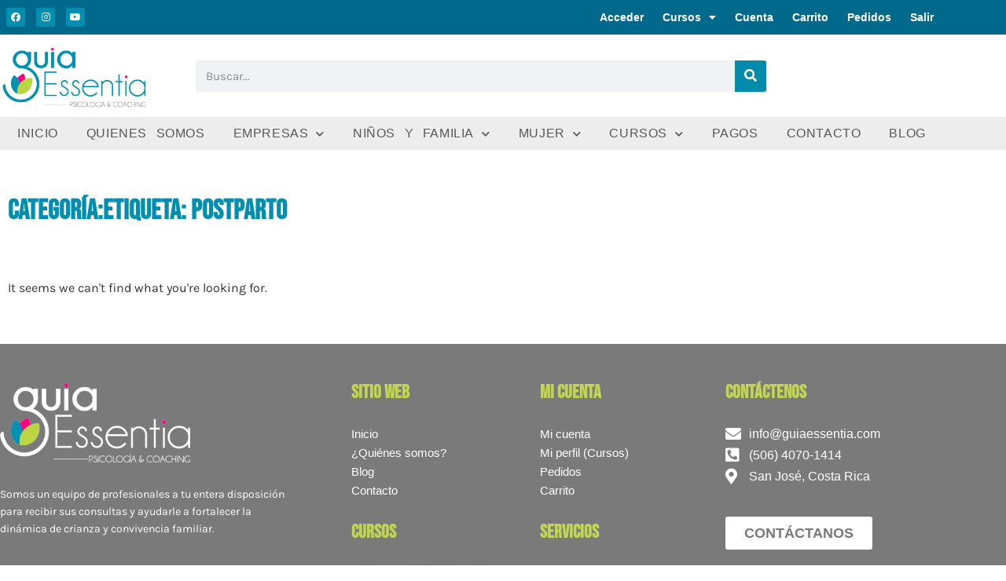

--- FILE ---
content_type: text/html; charset=UTF-8
request_url: https://www.guiaessentia.com/articulos/tag/postparto/
body_size: 123289
content:
<!doctype html>
<html lang="es">
<head>
	<meta charset="UTF-8">
	<meta name="viewport" content="width=device-width, initial-scale=1">
	<link rel="profile" href="https://gmpg.org/xfn/11">
	<script id="lpData">
var lpData = {"site_url":"https:\/\/www.guiaessentia.com","user_id":"0","theme":"hello-elementor","lp_rest_url":"https:\/\/www.guiaessentia.com\/wp-json\/","nonce":"d51104329a","is_course_archive":"","courses_url":"https:\/\/www.guiaessentia.com\/cursos\/","urlParams":[],"lp_version":"4.3.2.5","lp_rest_load_ajax":"https:\/\/www.guiaessentia.com\/wp-json\/lp\/v1\/load_content_via_ajax\/","ajaxUrl":"https:\/\/www.guiaessentia.com\/wp-admin\/admin-ajax.php","lpAjaxUrl":"https:\/\/www.guiaessentia.com\/lp-ajax-handle","coverImageRatio":"5.16","toast":{"gravity":"bottom","position":"center","duration":3000,"close":1,"stopOnFocus":1,"classPrefix":"lp-toast"},"i18n":[]};
</script>
<script id="lpSettingCourses">
var lpSettingCourses = {"lpArchiveLoadAjax":"0","lpArchiveNoLoadAjaxFirst":"0","lpArchivePaginationType":"","noLoadCoursesJs":"0"};
</script>
		<style id="learn-press-custom-css">
			:root {
				--lp-container-max-width: 1290px;
				--lp-cotainer-padding: 1rem;
				--lp-primary-color: #008fb0;
				--lp-secondary-color: #00698c;
			}
		</style>
		<meta name='robots' content='index, follow, max-image-preview:large, max-snippet:-1, max-video-preview:-1' />
	<style>img:is([sizes="auto" i], [sizes^="auto," i]) { contain-intrinsic-size: 3000px 1500px }</style>
	
	<!-- This site is optimized with the Yoast SEO plugin v26.7 - https://yoast.com/wordpress/plugins/seo/ -->
	<title>Postparto archivos - GuiaEssentia.com</title>
	<link rel="canonical" href="https://www.guiaessentia.com/articulos/tag/postparto/" />
	<meta property="og:locale" content="es_ES" />
	<meta property="og:type" content="article" />
	<meta property="og:title" content="Postparto archivos - GuiaEssentia.com" />
	<meta property="og:url" content="https://www.guiaessentia.com/articulos/tag/postparto/" />
	<meta property="og:site_name" content="GuiaEssentia.com" />
	<meta name="twitter:card" content="summary_large_image" />
	<script type="application/ld+json" class="yoast-schema-graph">{"@context":"https://schema.org","@graph":[{"@type":"CollectionPage","@id":"https://www.guiaessentia.com/articulos/tag/postparto/","url":"https://www.guiaessentia.com/articulos/tag/postparto/","name":"Postparto archivos - GuiaEssentia.com","isPartOf":{"@id":"https://www.guiaessentia.com/#website"},"breadcrumb":{"@id":"https://www.guiaessentia.com/articulos/tag/postparto/#breadcrumb"},"inLanguage":"es"},{"@type":"BreadcrumbList","@id":"https://www.guiaessentia.com/articulos/tag/postparto/#breadcrumb","itemListElement":[{"@type":"ListItem","position":1,"name":"Portada","item":"https://www.guiaessentia.com/"},{"@type":"ListItem","position":2,"name":"Postparto"}]},{"@type":"WebSite","@id":"https://www.guiaessentia.com/#website","url":"https://www.guiaessentia.com/","name":"GuiaEssentia.com","description":"Psicolog&iacute;a &amp; Coaching","publisher":{"@id":"https://www.guiaessentia.com/#organization"},"potentialAction":[{"@type":"SearchAction","target":{"@type":"EntryPoint","urlTemplate":"https://www.guiaessentia.com/?s={search_term_string}"},"query-input":{"@type":"PropertyValueSpecification","valueRequired":true,"valueName":"search_term_string"}}],"inLanguage":"es"},{"@type":"Organization","@id":"https://www.guiaessentia.com/#organization","name":"GuiaEssentia.com","url":"https://www.guiaessentia.com/","logo":{"@type":"ImageObject","inLanguage":"es","@id":"https://www.guiaessentia.com/#/schema/logo/image/","url":"https://www.guiaessentia.com/wp-content/uploads/2022/07/logo-final-guia-essentia.png","contentUrl":"https://www.guiaessentia.com/wp-content/uploads/2022/07/logo-final-guia-essentia.png","width":300,"height":131,"caption":"GuiaEssentia.com"},"image":{"@id":"https://www.guiaessentia.com/#/schema/logo/image/"}}]}</script>
	<!-- / Yoast SEO plugin. -->


<link rel='dns-prefetch' href='//js.hs-scripts.com' />
<link rel='dns-prefetch' href='//www.googletagmanager.com' />
<link rel="alternate" type="application/rss+xml" title="GuiaEssentia.com &raquo; Feed" href="https://www.guiaessentia.com/feed/" />
<link rel="alternate" type="application/rss+xml" title="GuiaEssentia.com &raquo; Feed de los comentarios" href="https://www.guiaessentia.com/comments/feed/" />
<link rel="alternate" type="application/rss+xml" title="GuiaEssentia.com &raquo; Etiqueta Postparto del feed" href="https://www.guiaessentia.com/articulos/tag/postparto/feed/" />
<script>
window._wpemojiSettings = {"baseUrl":"https:\/\/s.w.org\/images\/core\/emoji\/16.0.1\/72x72\/","ext":".png","svgUrl":"https:\/\/s.w.org\/images\/core\/emoji\/16.0.1\/svg\/","svgExt":".svg","source":{"concatemoji":"https:\/\/www.guiaessentia.com\/wp-includes\/js\/wp-emoji-release.min.js?ver=1768941110"}};
/*! This file is auto-generated */
!function(s,n){var o,i,e;function c(e){try{var t={supportTests:e,timestamp:(new Date).valueOf()};sessionStorage.setItem(o,JSON.stringify(t))}catch(e){}}function p(e,t,n){e.clearRect(0,0,e.canvas.width,e.canvas.height),e.fillText(t,0,0);var t=new Uint32Array(e.getImageData(0,0,e.canvas.width,e.canvas.height).data),a=(e.clearRect(0,0,e.canvas.width,e.canvas.height),e.fillText(n,0,0),new Uint32Array(e.getImageData(0,0,e.canvas.width,e.canvas.height).data));return t.every(function(e,t){return e===a[t]})}function u(e,t){e.clearRect(0,0,e.canvas.width,e.canvas.height),e.fillText(t,0,0);for(var n=e.getImageData(16,16,1,1),a=0;a<n.data.length;a++)if(0!==n.data[a])return!1;return!0}function f(e,t,n,a){switch(t){case"flag":return n(e,"\ud83c\udff3\ufe0f\u200d\u26a7\ufe0f","\ud83c\udff3\ufe0f\u200b\u26a7\ufe0f")?!1:!n(e,"\ud83c\udde8\ud83c\uddf6","\ud83c\udde8\u200b\ud83c\uddf6")&&!n(e,"\ud83c\udff4\udb40\udc67\udb40\udc62\udb40\udc65\udb40\udc6e\udb40\udc67\udb40\udc7f","\ud83c\udff4\u200b\udb40\udc67\u200b\udb40\udc62\u200b\udb40\udc65\u200b\udb40\udc6e\u200b\udb40\udc67\u200b\udb40\udc7f");case"emoji":return!a(e,"\ud83e\udedf")}return!1}function g(e,t,n,a){var r="undefined"!=typeof WorkerGlobalScope&&self instanceof WorkerGlobalScope?new OffscreenCanvas(300,150):s.createElement("canvas"),o=r.getContext("2d",{willReadFrequently:!0}),i=(o.textBaseline="top",o.font="600 32px Arial",{});return e.forEach(function(e){i[e]=t(o,e,n,a)}),i}function t(e){var t=s.createElement("script");t.src=e,t.defer=!0,s.head.appendChild(t)}"undefined"!=typeof Promise&&(o="wpEmojiSettingsSupports",i=["flag","emoji"],n.supports={everything:!0,everythingExceptFlag:!0},e=new Promise(function(e){s.addEventListener("DOMContentLoaded",e,{once:!0})}),new Promise(function(t){var n=function(){try{var e=JSON.parse(sessionStorage.getItem(o));if("object"==typeof e&&"number"==typeof e.timestamp&&(new Date).valueOf()<e.timestamp+604800&&"object"==typeof e.supportTests)return e.supportTests}catch(e){}return null}();if(!n){if("undefined"!=typeof Worker&&"undefined"!=typeof OffscreenCanvas&&"undefined"!=typeof URL&&URL.createObjectURL&&"undefined"!=typeof Blob)try{var e="postMessage("+g.toString()+"("+[JSON.stringify(i),f.toString(),p.toString(),u.toString()].join(",")+"));",a=new Blob([e],{type:"text/javascript"}),r=new Worker(URL.createObjectURL(a),{name:"wpTestEmojiSupports"});return void(r.onmessage=function(e){c(n=e.data),r.terminate(),t(n)})}catch(e){}c(n=g(i,f,p,u))}t(n)}).then(function(e){for(var t in e)n.supports[t]=e[t],n.supports.everything=n.supports.everything&&n.supports[t],"flag"!==t&&(n.supports.everythingExceptFlag=n.supports.everythingExceptFlag&&n.supports[t]);n.supports.everythingExceptFlag=n.supports.everythingExceptFlag&&!n.supports.flag,n.DOMReady=!1,n.readyCallback=function(){n.DOMReady=!0}}).then(function(){return e}).then(function(){var e;n.supports.everything||(n.readyCallback(),(e=n.source||{}).concatemoji?t(e.concatemoji):e.wpemoji&&e.twemoji&&(t(e.twemoji),t(e.wpemoji)))}))}((window,document),window._wpemojiSettings);
</script>
<link rel='stylesheet' id='dashicons-css' href='https://www.guiaessentia.com/wp-includes/css/dashicons.min.css?ver=1768941110' media='all' />
<link rel='stylesheet' id='editor-buttons-css' href='https://www.guiaessentia.com/wp-includes/css/editor.min.css?ver=1768941110' media='all' />
<style id='wp-emoji-styles-inline-css'>

	img.wp-smiley, img.emoji {
		display: inline !important;
		border: none !important;
		box-shadow: none !important;
		height: 1em !important;
		width: 1em !important;
		margin: 0 0.07em !important;
		vertical-align: -0.1em !important;
		background: none !important;
		padding: 0 !important;
	}
</style>
<link rel='stylesheet' id='wp-block-library-css' href='https://www.guiaessentia.com/wp-includes/css/dist/block-library/style.min.css?ver=1768941110' media='all' />
<style id='joinchat-button-style-inline-css'>
.wp-block-joinchat-button{border:none!important;text-align:center}.wp-block-joinchat-button figure{display:table;margin:0 auto;padding:0}.wp-block-joinchat-button figcaption{font:normal normal 400 .6em/2em var(--wp--preset--font-family--system-font,sans-serif);margin:0;padding:0}.wp-block-joinchat-button .joinchat-button__qr{background-color:#fff;border:6px solid #25d366;border-radius:30px;box-sizing:content-box;display:block;height:200px;margin:auto;overflow:hidden;padding:10px;width:200px}.wp-block-joinchat-button .joinchat-button__qr canvas,.wp-block-joinchat-button .joinchat-button__qr img{display:block;margin:auto}.wp-block-joinchat-button .joinchat-button__link{align-items:center;background-color:#25d366;border:6px solid #25d366;border-radius:30px;display:inline-flex;flex-flow:row nowrap;justify-content:center;line-height:1.25em;margin:0 auto;text-decoration:none}.wp-block-joinchat-button .joinchat-button__link:before{background:transparent var(--joinchat-ico) no-repeat center;background-size:100%;content:"";display:block;height:1.5em;margin:-.75em .75em -.75em 0;width:1.5em}.wp-block-joinchat-button figure+.joinchat-button__link{margin-top:10px}@media (orientation:landscape)and (min-height:481px),(orientation:portrait)and (min-width:481px){.wp-block-joinchat-button.joinchat-button--qr-only figure+.joinchat-button__link{display:none}}@media (max-width:480px),(orientation:landscape)and (max-height:480px){.wp-block-joinchat-button figure{display:none}}

</style>
<style id='global-styles-inline-css'>
:root{--wp--preset--aspect-ratio--square: 1;--wp--preset--aspect-ratio--4-3: 4/3;--wp--preset--aspect-ratio--3-4: 3/4;--wp--preset--aspect-ratio--3-2: 3/2;--wp--preset--aspect-ratio--2-3: 2/3;--wp--preset--aspect-ratio--16-9: 16/9;--wp--preset--aspect-ratio--9-16: 9/16;--wp--preset--color--black: #000000;--wp--preset--color--cyan-bluish-gray: #abb8c3;--wp--preset--color--white: #ffffff;--wp--preset--color--pale-pink: #f78da7;--wp--preset--color--vivid-red: #cf2e2e;--wp--preset--color--luminous-vivid-orange: #ff6900;--wp--preset--color--luminous-vivid-amber: #fcb900;--wp--preset--color--light-green-cyan: #7bdcb5;--wp--preset--color--vivid-green-cyan: #00d084;--wp--preset--color--pale-cyan-blue: #8ed1fc;--wp--preset--color--vivid-cyan-blue: #0693e3;--wp--preset--color--vivid-purple: #9b51e0;--wp--preset--gradient--vivid-cyan-blue-to-vivid-purple: linear-gradient(135deg,rgba(6,147,227,1) 0%,rgb(155,81,224) 100%);--wp--preset--gradient--light-green-cyan-to-vivid-green-cyan: linear-gradient(135deg,rgb(122,220,180) 0%,rgb(0,208,130) 100%);--wp--preset--gradient--luminous-vivid-amber-to-luminous-vivid-orange: linear-gradient(135deg,rgba(252,185,0,1) 0%,rgba(255,105,0,1) 100%);--wp--preset--gradient--luminous-vivid-orange-to-vivid-red: linear-gradient(135deg,rgba(255,105,0,1) 0%,rgb(207,46,46) 100%);--wp--preset--gradient--very-light-gray-to-cyan-bluish-gray: linear-gradient(135deg,rgb(238,238,238) 0%,rgb(169,184,195) 100%);--wp--preset--gradient--cool-to-warm-spectrum: linear-gradient(135deg,rgb(74,234,220) 0%,rgb(151,120,209) 20%,rgb(207,42,186) 40%,rgb(238,44,130) 60%,rgb(251,105,98) 80%,rgb(254,248,76) 100%);--wp--preset--gradient--blush-light-purple: linear-gradient(135deg,rgb(255,206,236) 0%,rgb(152,150,240) 100%);--wp--preset--gradient--blush-bordeaux: linear-gradient(135deg,rgb(254,205,165) 0%,rgb(254,45,45) 50%,rgb(107,0,62) 100%);--wp--preset--gradient--luminous-dusk: linear-gradient(135deg,rgb(255,203,112) 0%,rgb(199,81,192) 50%,rgb(65,88,208) 100%);--wp--preset--gradient--pale-ocean: linear-gradient(135deg,rgb(255,245,203) 0%,rgb(182,227,212) 50%,rgb(51,167,181) 100%);--wp--preset--gradient--electric-grass: linear-gradient(135deg,rgb(202,248,128) 0%,rgb(113,206,126) 100%);--wp--preset--gradient--midnight: linear-gradient(135deg,rgb(2,3,129) 0%,rgb(40,116,252) 100%);--wp--preset--font-size--small: 13px;--wp--preset--font-size--medium: 20px;--wp--preset--font-size--large: 36px;--wp--preset--font-size--x-large: 42px;--wp--preset--spacing--20: 0.44rem;--wp--preset--spacing--30: 0.67rem;--wp--preset--spacing--40: 1rem;--wp--preset--spacing--50: 1.5rem;--wp--preset--spacing--60: 2.25rem;--wp--preset--spacing--70: 3.38rem;--wp--preset--spacing--80: 5.06rem;--wp--preset--shadow--natural: 6px 6px 9px rgba(0, 0, 0, 0.2);--wp--preset--shadow--deep: 12px 12px 50px rgba(0, 0, 0, 0.4);--wp--preset--shadow--sharp: 6px 6px 0px rgba(0, 0, 0, 0.2);--wp--preset--shadow--outlined: 6px 6px 0px -3px rgba(255, 255, 255, 1), 6px 6px rgba(0, 0, 0, 1);--wp--preset--shadow--crisp: 6px 6px 0px rgba(0, 0, 0, 1);}:root { --wp--style--global--content-size: 800px;--wp--style--global--wide-size: 1200px; }:where(body) { margin: 0; }.wp-site-blocks > .alignleft { float: left; margin-right: 2em; }.wp-site-blocks > .alignright { float: right; margin-left: 2em; }.wp-site-blocks > .aligncenter { justify-content: center; margin-left: auto; margin-right: auto; }:where(.wp-site-blocks) > * { margin-block-start: 24px; margin-block-end: 0; }:where(.wp-site-blocks) > :first-child { margin-block-start: 0; }:where(.wp-site-blocks) > :last-child { margin-block-end: 0; }:root { --wp--style--block-gap: 24px; }:root :where(.is-layout-flow) > :first-child{margin-block-start: 0;}:root :where(.is-layout-flow) > :last-child{margin-block-end: 0;}:root :where(.is-layout-flow) > *{margin-block-start: 24px;margin-block-end: 0;}:root :where(.is-layout-constrained) > :first-child{margin-block-start: 0;}:root :where(.is-layout-constrained) > :last-child{margin-block-end: 0;}:root :where(.is-layout-constrained) > *{margin-block-start: 24px;margin-block-end: 0;}:root :where(.is-layout-flex){gap: 24px;}:root :where(.is-layout-grid){gap: 24px;}.is-layout-flow > .alignleft{float: left;margin-inline-start: 0;margin-inline-end: 2em;}.is-layout-flow > .alignright{float: right;margin-inline-start: 2em;margin-inline-end: 0;}.is-layout-flow > .aligncenter{margin-left: auto !important;margin-right: auto !important;}.is-layout-constrained > .alignleft{float: left;margin-inline-start: 0;margin-inline-end: 2em;}.is-layout-constrained > .alignright{float: right;margin-inline-start: 2em;margin-inline-end: 0;}.is-layout-constrained > .aligncenter{margin-left: auto !important;margin-right: auto !important;}.is-layout-constrained > :where(:not(.alignleft):not(.alignright):not(.alignfull)){max-width: var(--wp--style--global--content-size);margin-left: auto !important;margin-right: auto !important;}.is-layout-constrained > .alignwide{max-width: var(--wp--style--global--wide-size);}body .is-layout-flex{display: flex;}.is-layout-flex{flex-wrap: wrap;align-items: center;}.is-layout-flex > :is(*, div){margin: 0;}body .is-layout-grid{display: grid;}.is-layout-grid > :is(*, div){margin: 0;}body{padding-top: 0px;padding-right: 0px;padding-bottom: 0px;padding-left: 0px;}a:where(:not(.wp-element-button)){text-decoration: underline;}:root :where(.wp-element-button, .wp-block-button__link){background-color: #32373c;border-width: 0;color: #fff;font-family: inherit;font-size: inherit;line-height: inherit;padding: calc(0.667em + 2px) calc(1.333em + 2px);text-decoration: none;}.has-black-color{color: var(--wp--preset--color--black) !important;}.has-cyan-bluish-gray-color{color: var(--wp--preset--color--cyan-bluish-gray) !important;}.has-white-color{color: var(--wp--preset--color--white) !important;}.has-pale-pink-color{color: var(--wp--preset--color--pale-pink) !important;}.has-vivid-red-color{color: var(--wp--preset--color--vivid-red) !important;}.has-luminous-vivid-orange-color{color: var(--wp--preset--color--luminous-vivid-orange) !important;}.has-luminous-vivid-amber-color{color: var(--wp--preset--color--luminous-vivid-amber) !important;}.has-light-green-cyan-color{color: var(--wp--preset--color--light-green-cyan) !important;}.has-vivid-green-cyan-color{color: var(--wp--preset--color--vivid-green-cyan) !important;}.has-pale-cyan-blue-color{color: var(--wp--preset--color--pale-cyan-blue) !important;}.has-vivid-cyan-blue-color{color: var(--wp--preset--color--vivid-cyan-blue) !important;}.has-vivid-purple-color{color: var(--wp--preset--color--vivid-purple) !important;}.has-black-background-color{background-color: var(--wp--preset--color--black) !important;}.has-cyan-bluish-gray-background-color{background-color: var(--wp--preset--color--cyan-bluish-gray) !important;}.has-white-background-color{background-color: var(--wp--preset--color--white) !important;}.has-pale-pink-background-color{background-color: var(--wp--preset--color--pale-pink) !important;}.has-vivid-red-background-color{background-color: var(--wp--preset--color--vivid-red) !important;}.has-luminous-vivid-orange-background-color{background-color: var(--wp--preset--color--luminous-vivid-orange) !important;}.has-luminous-vivid-amber-background-color{background-color: var(--wp--preset--color--luminous-vivid-amber) !important;}.has-light-green-cyan-background-color{background-color: var(--wp--preset--color--light-green-cyan) !important;}.has-vivid-green-cyan-background-color{background-color: var(--wp--preset--color--vivid-green-cyan) !important;}.has-pale-cyan-blue-background-color{background-color: var(--wp--preset--color--pale-cyan-blue) !important;}.has-vivid-cyan-blue-background-color{background-color: var(--wp--preset--color--vivid-cyan-blue) !important;}.has-vivid-purple-background-color{background-color: var(--wp--preset--color--vivid-purple) !important;}.has-black-border-color{border-color: var(--wp--preset--color--black) !important;}.has-cyan-bluish-gray-border-color{border-color: var(--wp--preset--color--cyan-bluish-gray) !important;}.has-white-border-color{border-color: var(--wp--preset--color--white) !important;}.has-pale-pink-border-color{border-color: var(--wp--preset--color--pale-pink) !important;}.has-vivid-red-border-color{border-color: var(--wp--preset--color--vivid-red) !important;}.has-luminous-vivid-orange-border-color{border-color: var(--wp--preset--color--luminous-vivid-orange) !important;}.has-luminous-vivid-amber-border-color{border-color: var(--wp--preset--color--luminous-vivid-amber) !important;}.has-light-green-cyan-border-color{border-color: var(--wp--preset--color--light-green-cyan) !important;}.has-vivid-green-cyan-border-color{border-color: var(--wp--preset--color--vivid-green-cyan) !important;}.has-pale-cyan-blue-border-color{border-color: var(--wp--preset--color--pale-cyan-blue) !important;}.has-vivid-cyan-blue-border-color{border-color: var(--wp--preset--color--vivid-cyan-blue) !important;}.has-vivid-purple-border-color{border-color: var(--wp--preset--color--vivid-purple) !important;}.has-vivid-cyan-blue-to-vivid-purple-gradient-background{background: var(--wp--preset--gradient--vivid-cyan-blue-to-vivid-purple) !important;}.has-light-green-cyan-to-vivid-green-cyan-gradient-background{background: var(--wp--preset--gradient--light-green-cyan-to-vivid-green-cyan) !important;}.has-luminous-vivid-amber-to-luminous-vivid-orange-gradient-background{background: var(--wp--preset--gradient--luminous-vivid-amber-to-luminous-vivid-orange) !important;}.has-luminous-vivid-orange-to-vivid-red-gradient-background{background: var(--wp--preset--gradient--luminous-vivid-orange-to-vivid-red) !important;}.has-very-light-gray-to-cyan-bluish-gray-gradient-background{background: var(--wp--preset--gradient--very-light-gray-to-cyan-bluish-gray) !important;}.has-cool-to-warm-spectrum-gradient-background{background: var(--wp--preset--gradient--cool-to-warm-spectrum) !important;}.has-blush-light-purple-gradient-background{background: var(--wp--preset--gradient--blush-light-purple) !important;}.has-blush-bordeaux-gradient-background{background: var(--wp--preset--gradient--blush-bordeaux) !important;}.has-luminous-dusk-gradient-background{background: var(--wp--preset--gradient--luminous-dusk) !important;}.has-pale-ocean-gradient-background{background: var(--wp--preset--gradient--pale-ocean) !important;}.has-electric-grass-gradient-background{background: var(--wp--preset--gradient--electric-grass) !important;}.has-midnight-gradient-background{background: var(--wp--preset--gradient--midnight) !important;}.has-small-font-size{font-size: var(--wp--preset--font-size--small) !important;}.has-medium-font-size{font-size: var(--wp--preset--font-size--medium) !important;}.has-large-font-size{font-size: var(--wp--preset--font-size--large) !important;}.has-x-large-font-size{font-size: var(--wp--preset--font-size--x-large) !important;}
:root :where(.wp-block-pullquote){font-size: 1.5em;line-height: 1.6;}
</style>
<link rel='stylesheet' id='pmpro_frontend_base-css' href='https://www.guiaessentia.com/wp-content/plugins/paid-memberships-pro/css/frontend/base.css?ver=1768941110' media='all' />
<link rel='stylesheet' id='pmpro_frontend_variation_1-css' href='https://www.guiaessentia.com/wp-content/plugins/paid-memberships-pro/css/frontend/variation_1.css?ver=1768941110' media='all' />
<link rel='stylesheet' id='hello-elementor-css' href='https://www.guiaessentia.com/wp-content/themes/hello-elementor/assets/css/reset.css?ver=1768941110' media='all' />
<link rel='stylesheet' id='hello-elementor-theme-style-css' href='https://www.guiaessentia.com/wp-content/themes/hello-elementor/assets/css/theme.css?ver=1768941110' media='all' />
<link rel='stylesheet' id='hello-elementor-header-footer-css' href='https://www.guiaessentia.com/wp-content/themes/hello-elementor/assets/css/header-footer.css?ver=1768941110' media='all' />
<link rel='stylesheet' id='fe-integration-css' href='https://www.guiaessentia.com/wp-content/plugins/learnpress-frontend-editor/assets/css/integration.css?ver=1768941110' media='all' />
<link rel='stylesheet' id='dflip-style-css' href='https://www.guiaessentia.com/wp-content/plugins/3d-flipbook-dflip-lite.off/assets/css/dflip.min.css?ver=1768941110' media='all' />
<link rel='stylesheet' id='elementor-frontend-css' href='https://www.guiaessentia.com/wp-content/plugins/elementor/assets/css/frontend.min.css?ver=1768941110' media='all' />
<link rel='stylesheet' id='widget-nav-menu-css' href='https://www.guiaessentia.com/wp-content/plugins/elementor-pro/assets/css/widget-nav-menu.min.css?ver=1768941110' media='all' />
<link rel='stylesheet' id='widget-image-css' href='https://www.guiaessentia.com/wp-content/plugins/elementor/assets/css/widget-image.min.css?ver=1768941110' media='all' />
<link rel='stylesheet' id='widget-social-icons-css' href='https://www.guiaessentia.com/wp-content/plugins/elementor/assets/css/widget-social-icons.min.css?ver=1768941110' media='all' />
<link rel='stylesheet' id='e-apple-webkit-css' href='https://www.guiaessentia.com/wp-content/plugins/elementor/assets/css/conditionals/apple-webkit.min.css?ver=1768941110' media='all' />
<link rel='stylesheet' id='widget-search-form-css' href='https://www.guiaessentia.com/wp-content/plugins/elementor-pro/assets/css/widget-search-form.min.css?ver=1768941110' media='all' />
<link rel='stylesheet' id='elementor-icons-shared-0-css' href='https://www.guiaessentia.com/wp-content/plugins/elementor/assets/lib/font-awesome/css/fontawesome.min.css?ver=1768941110' media='all' />
<link rel='stylesheet' id='elementor-icons-fa-solid-css' href='https://www.guiaessentia.com/wp-content/plugins/elementor/assets/lib/font-awesome/css/solid.min.css?ver=1768941110' media='all' />
<link rel='stylesheet' id='widget-heading-css' href='https://www.guiaessentia.com/wp-content/plugins/elementor/assets/css/widget-heading.min.css?ver=1768941110' media='all' />
<link rel='stylesheet' id='widget-icon-list-css' href='https://www.guiaessentia.com/wp-content/plugins/elementor/assets/css/widget-icon-list.min.css?ver=1768941110' media='all' />
<link rel='stylesheet' id='widget-posts-css' href='https://www.guiaessentia.com/wp-content/plugins/elementor-pro/assets/css/widget-posts.min.css?ver=1768941110' media='all' />
<link rel='stylesheet' id='elementor-icons-css' href='https://www.guiaessentia.com/wp-content/plugins/elementor/assets/lib/eicons/css/elementor-icons.min.css?ver=1768941110' media='all' />
<link rel='stylesheet' id='elementor-post-9279-css' href='https://www.guiaessentia.com/wp-content/uploads/elementor/css/post-9279.css?ver=1768941110' media='all' />
<link rel='stylesheet' id='elementor-post-9764-css' href='https://www.guiaessentia.com/wp-content/uploads/elementor/css/post-9764.css?ver=1768941110' media='all' />
<link rel='stylesheet' id='elementor-post-10396-css' href='https://www.guiaessentia.com/wp-content/uploads/elementor/css/post-10396.css?ver=1768941110' media='all' />
<link rel='stylesheet' id='elementor-post-9887-css' href='https://www.guiaessentia.com/wp-content/uploads/elementor/css/post-9887.css?ver=1768941110' media='all' />
<link rel='stylesheet' id='eael-general-css' href='https://www.guiaessentia.com/wp-content/plugins/essential-addons-for-elementor-lite/assets/front-end/css/view/general.min.css?ver=1768941110' media='all' />
<link rel='stylesheet' id='learnpress-widgets-css' href='https://www.guiaessentia.com/wp-content/plugins/learnpress/assets/css/widgets.min.css?ver=1768941110' media='all' />
<link rel='stylesheet' id='elementor-gf-local-bebasneue-css' href='https://www.guiaessentia.com/wp-content/uploads/elementor/google-fonts/css/bebasneue.css?ver=1768941110' media='all' />
<link rel='stylesheet' id='elementor-gf-local-karla-css' href='https://www.guiaessentia.com/wp-content/uploads/elementor/google-fonts/css/karla.css?ver=1768941110' media='all' />
<link rel='stylesheet' id='elementor-icons-fa-regular-css' href='https://www.guiaessentia.com/wp-content/plugins/elementor/assets/lib/font-awesome/css/regular.min.css?ver=1768941110' media='all' />
<link rel='stylesheet' id='elementor-icons-fa-brands-css' href='https://www.guiaessentia.com/wp-content/plugins/elementor/assets/lib/font-awesome/css/brands.min.css?ver=1768941110' media='all' />
<script src="https://www.guiaessentia.com/wp-includes/js/jquery/jquery.min.js?ver=1768941110" id="jquery-core-js"></script>
<script src="https://www.guiaessentia.com/wp-includes/js/jquery/jquery-migrate.min.js?ver=1768941110" id="jquery-migrate-js"></script>
<script id="enhanced-ecommerce-google-analytics-js-extra">
var ConvAioGlobal = {"nonce":"aa993b84e6"};
</script>
<script src="https://www.guiaessentia.com/wp-content/plugins/enhanced-e-commerce-for-woocommerce-store/public/js/con-gtm-google-analytics.js?ver=1768941110" id="enhanced-ecommerce-google-analytics-js"></script>
<script id="enhanced-ecommerce-google-analytics-js-after">
tvc_smd={"tvc_wcv":"","tvc_wpv":"6.8.3","tvc_eev":"7.2.14","tvc_sub_data":{"sub_id":"48322","cu_id":"41122","pl_id":"1","ga_tra_option":"","ga_property_id":"","ga_measurement_id":"","ga_ads_id":"","ga_gmc_id":"","ga_gmc_id_p":"","op_gtag_js":"0","op_en_e_t":"0","op_rm_t_t":"0","op_dy_rm_t_t":"0","op_li_ga_wi_ads":"0","gmc_is_product_sync":"0","gmc_is_site_verified":"0","gmc_is_domain_claim":"0","gmc_product_count":"0","fb_pixel_id":""}};
</script>
<script src="https://www.guiaessentia.com/wp-content/plugins/learnpress-content-drip/assets/js/frontend.js?ver=1768941110" id="lpcd-frontend-js"></script>
<script src="https://www.guiaessentia.com/wp-content/plugins/learnpress/assets/js/dist/loadAJAX.min.js?ver=1768941110" id="lp-load-ajax-js" async data-wp-strategy="async"></script>
<link rel="https://api.w.org/" href="https://www.guiaessentia.com/wp-json/" /><link rel="alternate" title="JSON" type="application/json" href="https://www.guiaessentia.com/wp-json/wp/v2/tags/19" /><link rel="EditURI" type="application/rsd+xml" title="RSD" href="https://www.guiaessentia.com/xmlrpc.php?rsd" />
<meta name="generator" content="WordPress 6.8.3" />
<meta name="cdp-version" content="1.5.0" /><!-- start Simple Custom CSS and JS -->
<style>
/* Añade aquí tu código CSS.

Por ejemplo:
.ejemplo {
    color: red;
}

Para mejorar tu conocimiento sobre CSS, echa un vistazo a https://www.w3schools.com/css/css_syntax.asp

Fin del comentario */ 

.product-title {
  line-height: 35px !important;
}</style>
<!-- end Simple Custom CSS and JS -->
<meta name="generator" content="Site Kit by Google 1.170.0" />			<!-- DO NOT COPY THIS SNIPPET! Start of Page Analytics Tracking for HubSpot WordPress plugin v11.3.37-->
			<script class="hsq-set-content-id" data-content-id="listing-page">
				var _hsq = _hsq || [];
				_hsq.push(["setContentType", "listing-page"]);
			</script>
			<!-- DO NOT COPY THIS SNIPPET! End of Page Analytics Tracking for HubSpot WordPress plugin -->
			<style id="pmpro_colors">:root {
	--pmpro--color--base: #ffffff;
	--pmpro--color--contrast: #222222;
	--pmpro--color--accent: #0c3d54;
	--pmpro--color--accent--variation: hsl( 199,75%,28.5% );
	--pmpro--color--border--variation: hsl( 0,0%,91% );
}</style><meta name="generator" content="Elementor 3.34.1; features: additional_custom_breakpoints; settings: css_print_method-external, google_font-enabled, font_display-auto">
        <script data-cfasync="false" data-no-optimize="1" data-pagespeed-no-defer>
            var tvc_lc = '';
        </script>
        <script data-cfasync="false" data-no-optimize="1" data-pagespeed-no-defer>
            var tvc_lc = '';
        </script>
<script data-cfasync="false" data-pagespeed-no-defer type="text/javascript">
      window.dataLayer = window.dataLayer || [];
      dataLayer.push({"event":"begin_datalayer","conv_track_email":"1","conv_track_phone":"1","conv_track_address":"1","conv_track_page_scroll":"1","conv_track_file_download":"1","conv_track_author":"1","conv_track_signup":"1","conv_track_signin":"1"});
    </script>    <!-- Google Tag Manager by Conversios-->
    <script>
      (function(w, d, s, l, i) {
        w[l] = w[l] || [];
        w[l].push({
          'gtm.start': new Date().getTime(),
          event: 'gtm.js'
        });
        var f = d.getElementsByTagName(s)[0],
          j = d.createElement(s),
          dl = l != 'dataLayer' ? '&l=' + l : '';
        j.async = true;
        j.src =
          'https://www.googletagmanager.com/gtm.js?id=' + i + dl;
        f.parentNode.insertBefore(j, f);
      })(window, document, 'script', 'dataLayer', 'GTM-K7X94DG');
    </script>
    <!-- End Google Tag Manager -->
      <script>
      (window.gaDevIds = window.gaDevIds || []).push('5CDcaG');
    </script>
  			<style>
				.e-con.e-parent:nth-of-type(n+4):not(.e-lazyloaded):not(.e-no-lazyload),
				.e-con.e-parent:nth-of-type(n+4):not(.e-lazyloaded):not(.e-no-lazyload) * {
					background-image: none !important;
				}
				@media screen and (max-height: 1024px) {
					.e-con.e-parent:nth-of-type(n+3):not(.e-lazyloaded):not(.e-no-lazyload),
					.e-con.e-parent:nth-of-type(n+3):not(.e-lazyloaded):not(.e-no-lazyload) * {
						background-image: none !important;
					}
				}
				@media screen and (max-height: 640px) {
					.e-con.e-parent:nth-of-type(n+2):not(.e-lazyloaded):not(.e-no-lazyload),
					.e-con.e-parent:nth-of-type(n+2):not(.e-lazyloaded):not(.e-no-lazyload) * {
						background-image: none !important;
					}
				}
			</style>
			<meta name="generator" content="Powered by Slider Revolution 6.6.20 - responsive, Mobile-Friendly Slider Plugin for WordPress with comfortable drag and drop interface." />
<link rel="icon" href="https://www.guiaessentia.com/wp-content/uploads/2023/05/cropped-Logo-Final_Guia-Essentia-05-32x32.png" sizes="32x32" />
<link rel="icon" href="https://www.guiaessentia.com/wp-content/uploads/2023/05/cropped-Logo-Final_Guia-Essentia-05-192x192.png" sizes="192x192" />
<link rel="apple-touch-icon" href="https://www.guiaessentia.com/wp-content/uploads/2023/05/cropped-Logo-Final_Guia-Essentia-05-180x180.png" />
<meta name="msapplication-TileImage" content="https://www.guiaessentia.com/wp-content/uploads/2023/05/cropped-Logo-Final_Guia-Essentia-05-270x270.png" />
<script>function setREVStartSize(e){
			//window.requestAnimationFrame(function() {
				window.RSIW = window.RSIW===undefined ? window.innerWidth : window.RSIW;
				window.RSIH = window.RSIH===undefined ? window.innerHeight : window.RSIH;
				try {
					var pw = document.getElementById(e.c).parentNode.offsetWidth,
						newh;
					pw = pw===0 || isNaN(pw) || (e.l=="fullwidth" || e.layout=="fullwidth") ? window.RSIW : pw;
					e.tabw = e.tabw===undefined ? 0 : parseInt(e.tabw);
					e.thumbw = e.thumbw===undefined ? 0 : parseInt(e.thumbw);
					e.tabh = e.tabh===undefined ? 0 : parseInt(e.tabh);
					e.thumbh = e.thumbh===undefined ? 0 : parseInt(e.thumbh);
					e.tabhide = e.tabhide===undefined ? 0 : parseInt(e.tabhide);
					e.thumbhide = e.thumbhide===undefined ? 0 : parseInt(e.thumbhide);
					e.mh = e.mh===undefined || e.mh=="" || e.mh==="auto" ? 0 : parseInt(e.mh,0);
					if(e.layout==="fullscreen" || e.l==="fullscreen")
						newh = Math.max(e.mh,window.RSIH);
					else{
						e.gw = Array.isArray(e.gw) ? e.gw : [e.gw];
						for (var i in e.rl) if (e.gw[i]===undefined || e.gw[i]===0) e.gw[i] = e.gw[i-1];
						e.gh = e.el===undefined || e.el==="" || (Array.isArray(e.el) && e.el.length==0)? e.gh : e.el;
						e.gh = Array.isArray(e.gh) ? e.gh : [e.gh];
						for (var i in e.rl) if (e.gh[i]===undefined || e.gh[i]===0) e.gh[i] = e.gh[i-1];
											
						var nl = new Array(e.rl.length),
							ix = 0,
							sl;
						e.tabw = e.tabhide>=pw ? 0 : e.tabw;
						e.thumbw = e.thumbhide>=pw ? 0 : e.thumbw;
						e.tabh = e.tabhide>=pw ? 0 : e.tabh;
						e.thumbh = e.thumbhide>=pw ? 0 : e.thumbh;
						for (var i in e.rl) nl[i] = e.rl[i]<window.RSIW ? 0 : e.rl[i];
						sl = nl[0];
						for (var i in nl) if (sl>nl[i] && nl[i]>0) { sl = nl[i]; ix=i;}
						var m = pw>(e.gw[ix]+e.tabw+e.thumbw) ? 1 : (pw-(e.tabw+e.thumbw)) / (e.gw[ix]);
						newh =  (e.gh[ix] * m) + (e.tabh + e.thumbh);
					}
					var el = document.getElementById(e.c);
					if (el!==null && el) el.style.height = newh+"px";
					el = document.getElementById(e.c+"_wrapper");
					if (el!==null && el) {
						el.style.height = newh+"px";
						el.style.display = "block";
					}
				} catch(e){
					console.log("Failure at Presize of Slider:" + e)
				}
			//});
		  };</script>
		<style id="wp-custom-css">
			.woocommerce-MyAccount-navigation ul li:first-child {
    margin-left: 10px !important;
}

 li.woocommerce-MyAccount-navigation-link.woocommerce-MyAccount-navigation-link--edit-account {
	 width: 150%;
}


.woocommerce-MyAccount-navigation-link.woocommerce-MyAccount-navigation-link--dashboard {
	 width: 100%;
}


#profile-content-certificates .course {
    width: auto;
}

.woocommerce-order-received #content {
    max-width: 1200px;
		width: 100%;
		margin-left: auto;
		margin-right: auto;
		margin-top: 50px;
		margin-bottom: 75px;
}


.learnpress-profile .learn-press-form-login, .learnpress-profile  .learn-press-form-register {
	margin-top: 75px;
	float: left;
  width: 48%;
}

.learnpress-profile .learn-press-form-login h3, .learnpress-profile  .learn-press-form-register h3 {
	font-weight: bold;
	font-size: 35px;
	text-transform: lowercase;
}

.learnpress-profile .learn-press-form-login {
	margin-right: 2%;
}

.btn-add-course-to-cart {
	font-family: "Champagne and Limousines" !important;
}

.woocommerce-MyAccount-navigation {
	background-color: #ededed;
	padding: 0px;
	list-style-type: none;
}

.woocommerce-MyAccount-navigation ul li {
	background-color: #ededed;
	padding: 10px;
	width: 100%;
	list-style-type: none;
	padding-inline-start: 0px;
	font-size: 14px !important;
} 

.woocommerce-Address-title h3 {
	font-weight: bolder;
	font-size: 700;
	font-family: "Champagne and Limousines";
	text-transform: lowercase;
	font-size: 20px;
	
}

.woocommerce-MyAccount-content h3  {
	font-weight: bolder;
	font-size: 700;
	font-family: "Champagne and Limousines";
	text-transform: lowercase;
	font-size: 20px;
	
}

.woocommerce-MyAccount-content label {
	font-size: 15px !important;
	line-height: 1.5 !important;
	
}

.woocommerce-MyAccount-content input {
	background-color: #F4F4F4;
	padding-top: 10px;
	padding-bottom: 10px;
	border: 1px solid #818a91 !important;
	}

.form-row { 
	margin: 0 0 15px;
}


.woocommerce-Address-title .edit {
	font-weight: bolder;
}

.woocommerce-MyAccount-navigation ul li a {

	font-size: 13px !important;
	font-family: "Karla" !important;
 text-transform: uppercase;
} 

.woocommerce-MyAccount-navigation ul li.is-active {
	font-weight: bolder !important;
} 

.woocommerce-MyAccount-navigation ul {
	display: flex;
} 

.woocommerce-account .woocommerce {
	display: table
}

.woocommerce-account .woocommerce-MyAccount-navigation {
    width: 100%;
}

.woocommerce-MyAccount-content fieldset {
	margin-bottom: 30px;
}

.woocommerce-MyAccount-content
{
	width: 100% !important;
	border: 1px solid #ededed;
	border-top: 0px;
	padding: 30px;
}

#popup-course #popup-content #learn-press-content-item .content-item-wrap .content-item-summary .content-item-description p {
    margin: 0 0 18px 0;
    color: #333;
    font-size: 16px;
    font-weight: 400;
    line-height: 24px;
}

.essentia-pattern {
	background-color: #fff;
opacity: 0.8;
background-image:  radial-gradient(#008FB0 0.5px, transparent 0.5px), radial-gradient(#008FB0 0.5px, #fff 0.5px);
background-size: 20px 20px;
background-position: 0 0,10px 10px;
}

#popup-course #popup-sidebar .course-curriculum .section .section-header .section-left .section-title {
    padding: 0 0 4px 0;
    color: #333;
    font-size: 20px;
    font-weight: 600;
}

.lp-archive-courses {
	margin-top: 10px
}

.course-content {
	margin-bottom: 30px;
}

ul.students {
	list-style-type: none;
	margin-top: 30px;
	padding-inline-start: 0px;
	
}


ul.students li {
	padding-top: 10px;
  padding-bottom: 10px;
	
}

ul.students li img {
	display: none;
}

[type=button], [type=submit], button {
    display: inline-block;
    font-weight: 500;
    color: #008FB0;
    text-align: center;
    white-space: nowrap;
    -webkit-user-select: none;
    -moz-user-select: none;
    -ms-user-select: none;
    user-select: none;
    background-color: transparent;
    border: 1px solid #008FB0;
    padding: 0.5rem 1rem;
    font-size: 1rem;
    border-radius: 3px;
    -webkit-transition: all .3s;
    -o-transition: all .3s;
    transition: all .3s;
}

[type=button]:focus, [type=button]:hover, [type=submit]:focus, [type=submit]:hover, button:focus, button:hover {
    color: #fff;
    background-color: #00698c;
    text-decoration: none;
}

#learn-press-course-tabs .course-tab-panels .course-tab-panel {
    display: none;
    padding-top: 30px;
}

.learn-press-breadcrumb a {
	font-size: 15px !important;
}

.title-comments, .comment-reply-title {
	text-transform: lowercase;
	font-size: 25px;
	font-weight: bolder;
}

.learn-press-courses-header h1 {
	font-family: "Champagne and Limousines";
	font-size: 40px !important;
	color: #008FB0;
}

.course-readmore, .lp-button {
	font-family: "Champagne and Limousines" !important;
	text-transform: lowercase !important;
	font-weight: bold !important;
	font-size: 17px;
	line-height: 17px !important;
	
}

.lp-archive-courses .learn-press-courses[data-layout=list] .course .course-item .course-content .course-readmore a {
	font-family: "Champagne and Limousines" !important;
	text-transform: lowercase !important;
	font-weight: bold !important;
	font-size: 16px;
	line-height: 17px !important;
}

.lp-archive-courses .learn-press-courses .course .course-item .course-content .course-instructor { 
	display: none;
}

.lp-archive-courses .learn-press-courses[data-layout=list] .course .course-item .course-content .course-permalink .course-title { 
	font-size: 30px;
	font-family: "Champagne and Limousines";
}

.lp-archive-courses .learn-press-courses[data-layout=list] .course .course-item .course-content .course-wrap-meta .meta-item {
    padding-right: 28px;
    text-transform: initial;
}

.lp-archive-courses .learn-press-courses .course .course-item .course-content .course-excerpt {
    display: -webkit-box;
    overflow: hidden;
    margin-bottom: 28px;
    color: #55595c;
    font-size: 16px;
    font-weight: 400;
    line-height: 26px;
    -webkit-line-clamp: 2;
    -webkit-box-orient: vertical;
}

.lp-archive-courses .course-summary .course-summary-content .course-detail-info .course-info-left .course-title {
    margin-bottom: 42px;
    color: #fff;
    font-size: 30px;
    font-weight: bold;
    line-height: 1;
}

.lp-archive-courses .course-summary .course-summary-content .course-detail-info .course-info-left .course-meta .course-meta__pull-left .meta-item .meta-item__value label {
    margin: 0;
    color: #fff;
    font-size: 14px;
    font-weight: bold;
    line-height: 1.5;
 
    font-style: oblique;
}

.course-meta__pull-left div:before {
	color: white !important
}

ul.learn-press-nav-tabs {
    display: flex;
    max-height: 60px;
    margin: 0;
    padding: 0;
    border-bottom: 0;
    background: #EDEDED;
    list-style: none;
}

#learn-press-course-curriculum.course-curriculum ul.curriculum-sections .section-content .course-item {
    display: flex;
    position: relative;
    margin: 0 0 2px 0;
    padding: 0 15px 0 30px;
    background: hwb(0deg 93% 7% / 34%);
    font-size: 14px;
    transition: padding-left linear .15s;
}

#learn-press-course-curriculum.course-curriculum ul.curriculum-sections .section-header .section-left .section-title {
    padding: 0;
    color: #333;
    font-size: 22px;
    font-weight: bolder;
    letter-spacing: 0;
    text-transform: lowercase;
}

#popup-course #popup-content {
    overflow: auto;
    position: relative;
    margin: 30px 0 50px 0;
    flex: 1;
}

.lp-archive-courses .course-summary .course-summary-content .course-detail-info {
    margin-bottom: 0px;
    padding: 40px 0 10px 0;
    color: #fff;
    background: var(--lp-secondary-color);
}

.learn-press-tabs .learn-press-tabs__tab {
    position: relative;
    margin: 0;
    border-right: 1px solid #e5e7f2;
    background: #Ededed;
    list-style: none;
}

-lp-course-view-cart .lp-button, .wrap-btn-add-course-to-cart {
    display: inherit;
    margin-left: auto;
    margin-right: auto;
    text-align: center;
    margin-top: 20px;
}

.learn-press-tabs .learn-press-tabs__checker:nth-child(1):checked ~ .learn-press-tabs__nav .learn-press-tabs__tab:nth-child(1) label a {
    color: #ff0071;
}

.learn-press-tabs .learn-press-tabs__checker:nth-child(1):checked ~ .learn-press-tabs__nav .learn-press-tabs__tab:nth-child(1) label {
    color: #ff0071;
}

#learn-press-profile #profile-nav .lp-profile-nav-tabs li.active>ul .active>a i {
    color: #ff0071;
}

#learn-press-profile #profile-nav .lp-profile-nav-tabs li.active>ul .active>a {
    color: #ff0071;
}

.learn-press-tabs {
    margin-bottom: 34px;
    background: #ededed;
}

.lp-list-table thead tr th {
    height: 60px;
    border-bottom: 0;
    color: #333;
    background: #ededed;
    font-size: 18px;
}

.lp-archive-courses .course-summary .course-summary-content .lp-entry-content.lp-content-area .course-summary-sidebar {
    width: 300px;
    max-width: 100%;
    margin-top: -230px;
}



.learn-press-breadcrumb {
    width: 1170px;
    max-width: 100%;
    margin: 0 auto 10px auto;
    padding: 0;
    color: #333;
    font-size: 14px;
    font-weight: 500;
    list-style: none;
}

#popup-course #popup-footer .course-item-nav .prev a, #popup-course #popup-footer .course-item-nav .next a {
    display: block;
    color: #333;
    font-size: 16px;
    font-weight: 600;
}

#learn-press-course-tabs .course-tab-panels .course-tab-panel .course-description p {
    color: #333;
    font-size: 16px;
    font-weight: 400;
    line-height: 24px;
}

.students-enrolled {
	display: grid !important;
}

@media only screen and (max-width: 728px) {
  .woocommerce-order-received #content {
    max-width: 1200px;
		width: 100%;
		margin-left: auto;
		margin-right: auto;
		margin-top: 50px;
		margin-bottom: 75px;
		padding-left: 20px;
		padding-right: 20px;
}
	
	.learnpress-profile .learn-press-form-login, .learnpress-profile  .learn-press-form-register {
  width: 100%;

}
	
	.learn-press-form-login {
    margin-bottom:30px;
		margin-top: 50px;
	}
	
	.learn-press-form-register {
    margin-bottom:50px;
	}
	
	.woocommerce-MyAccount-navigation ul {
	display: grid;
    grid-template-columns: repeat(2, 1fr);
} 
	
	 li.woocommerce-MyAccount-navigation-link.woocommerce-MyAccount-navigation-link--edit-account {
	 width: 100%;
}
	
	.woocommerce-MyAccount-navigation ul li:first-child {
    margin-left: 0px !important;
}
	
	
}		</style>
		</head>
<body class="pmpro-variation_1 archive tag tag-postparto tag-19 wp-custom-logo wp-embed-responsive wp-theme-hello-elementor eio-default hello-elementor-default hello-elementor elementor-page-9887 elementor-default elementor-template-full-width elementor-kit-9279">


<a class="skip-link screen-reader-text" href="#content">Ir al contenido</a>

		<div data-elementor-type="header" data-elementor-id="9764" class="elementor elementor-9764 elementor-location-header" data-elementor-post-type="elementor_library">
					<section class="elementor-section elementor-top-section elementor-element elementor-element-f4d860a elementor-hidden-desktop elementor-section-boxed elementor-section-height-default elementor-section-height-default" data-id="f4d860a" data-element_type="section">
						<div class="elementor-container elementor-column-gap-no">
					<div class="elementor-column elementor-col-20 elementor-top-column elementor-element elementor-element-3993dcf" data-id="3993dcf" data-element_type="column">
			<div class="elementor-widget-wrap elementor-element-populated">
						<div class="elementor-element elementor-element-3c5969d elementor-nav-menu__align-center elementor-nav-menu--dropdown-none elementor-widget elementor-widget-nav-menu" data-id="3c5969d" data-element_type="widget" data-settings="{&quot;layout&quot;:&quot;horizontal&quot;,&quot;submenu_icon&quot;:{&quot;value&quot;:&quot;&lt;i class=\&quot;fas fa-caret-down\&quot;&gt;&lt;\/i&gt;&quot;,&quot;library&quot;:&quot;fa-solid&quot;}}" data-widget_type="nav-menu.default">
				<div class="elementor-widget-container">
								<nav aria-label="Menú" class="elementor-nav-menu--main elementor-nav-menu__container elementor-nav-menu--layout-horizontal e--pointer-none">
				<ul id="menu-1-3c5969d" class="elementor-nav-menu"><li class="menu-item menu-item-type-custom menu-item-object-custom menu-item-11325"><a href="https://cursos.guiaessentia.com/" class="elementor-item">Cursos</a></li>
<li class="menu-item menu-item-type-custom menu-item-object-custom menu-item-11326"><a href="https://www.guiaessentia.com/tienda/" class="elementor-item">Tienda</a></li>
<li class="menu-item menu-item-type-custom menu-item-object-custom menu-item-11327"><a href="https://www.guiaessentia.com/quienes-somos" class="elementor-item">Nosotros</a></li>
<li class="menu-item menu-item-type-custom menu-item-object-custom menu-item-11328"><a href="https://www.guiaessentia.com/contactenos/" class="elementor-item">Contáctenos</a></li>
</ul>			</nav>
						<nav class="elementor-nav-menu--dropdown elementor-nav-menu__container" aria-hidden="true">
				<ul id="menu-2-3c5969d" class="elementor-nav-menu"><li class="menu-item menu-item-type-custom menu-item-object-custom menu-item-11325"><a href="https://cursos.guiaessentia.com/" class="elementor-item" tabindex="-1">Cursos</a></li>
<li class="menu-item menu-item-type-custom menu-item-object-custom menu-item-11326"><a href="https://www.guiaessentia.com/tienda/" class="elementor-item" tabindex="-1">Tienda</a></li>
<li class="menu-item menu-item-type-custom menu-item-object-custom menu-item-11327"><a href="https://www.guiaessentia.com/quienes-somos" class="elementor-item" tabindex="-1">Nosotros</a></li>
<li class="menu-item menu-item-type-custom menu-item-object-custom menu-item-11328"><a href="https://www.guiaessentia.com/contactenos/" class="elementor-item" tabindex="-1">Contáctenos</a></li>
</ul>			</nav>
						</div>
				</div>
					</div>
		</div>
				<div class="elementor-column elementor-col-20 elementor-top-column elementor-element elementor-element-4e88bb4" data-id="4e88bb4" data-element_type="column">
			<div class="elementor-widget-wrap elementor-element-populated">
						<div class="elementor-element elementor-element-f15de71 elementor-widget elementor-widget-theme-site-logo elementor-widget-image" data-id="f15de71" data-element_type="widget" data-widget_type="theme-site-logo.default">
				<div class="elementor-widget-container">
											<a href="https://www.guiaessentia.com">
			<img width="300" height="131" src="https://www.guiaessentia.com/wp-content/uploads/2022/07/logo-final-guia-essentia.png" class="attachment-full size-full wp-image-9786" alt="" />				</a>
											</div>
				</div>
					</div>
		</div>
				<div class="elementor-column elementor-col-20 elementor-top-column elementor-element elementor-element-f95e557" data-id="f95e557" data-element_type="column">
			<div class="elementor-widget-wrap elementor-element-populated">
						<div class="elementor-element elementor-element-96171e3 elementor-widget-mobile__width-initial elementor-view-default elementor-widget elementor-widget-icon" data-id="96171e3" data-element_type="widget" data-widget_type="icon.default">
				<div class="elementor-widget-container">
							<div class="elementor-icon-wrapper">
			<a class="elementor-icon" href="https://www.guiaessentia.com/mi-cuenta/">
			<i aria-hidden="true" class="far fa-user-circle"></i>			</a>
		</div>
						</div>
				</div>
					</div>
		</div>
				<div class="elementor-column elementor-col-20 elementor-top-column elementor-element elementor-element-ebb8707" data-id="ebb8707" data-element_type="column">
			<div class="elementor-widget-wrap">
							</div>
		</div>
				<div class="elementor-column elementor-col-20 elementor-top-column elementor-element elementor-element-8985189" data-id="8985189" data-element_type="column">
			<div class="elementor-widget-wrap elementor-element-populated">
						<div class="elementor-element elementor-element-0e73c97 elementor-nav-menu__align-center elementor-nav-menu--stretch elementor-nav-menu__text-align-center elementor-nav-menu--dropdown-tablet elementor-nav-menu--toggle elementor-nav-menu--burger elementor-widget elementor-widget-nav-menu" data-id="0e73c97" data-element_type="widget" data-settings="{&quot;full_width&quot;:&quot;stretch&quot;,&quot;layout&quot;:&quot;horizontal&quot;,&quot;submenu_icon&quot;:{&quot;value&quot;:&quot;&lt;i class=\&quot;fas fa-caret-down\&quot;&gt;&lt;\/i&gt;&quot;,&quot;library&quot;:&quot;fa-solid&quot;},&quot;toggle&quot;:&quot;burger&quot;}" data-widget_type="nav-menu.default">
				<div class="elementor-widget-container">
								<nav aria-label="Menú" class="elementor-nav-menu--main elementor-nav-menu__container elementor-nav-menu--layout-horizontal e--pointer-underline e--animation-fade">
				<ul id="menu-1-0e73c97" class="elementor-nav-menu"><li class="menu-item menu-item-type-custom menu-item-object-custom menu-item-home menu-item-96"><a href="https://www.guiaessentia.com" class="elementor-item">Inicio</a></li>
<li class="menu-item menu-item-type-post_type menu-item-object-page menu-item-8203"><a href="https://www.guiaessentia.com/quienes-somos/" class="elementor-item">Quienes somos</a></li>
<li class="menu-item menu-item-type-custom menu-item-object-custom menu-item-has-children menu-item-9792"><a href="#" class="elementor-item elementor-item-anchor">Empresas</a>
<ul class="sub-menu elementor-nav-menu--dropdown">
	<li class="menu-item menu-item-type-post_type menu-item-object-page menu-item-12551"><a href="https://www.guiaessentia.com/talleres-para-empresas/" class="elementor-sub-item">Talleres para empresas</a></li>
	<li class="menu-item menu-item-type-post_type menu-item-object-page menu-item-12550"><a href="https://www.guiaessentia.com/coaching-empresarial/" class="elementor-sub-item">Coaching Empresarial</a></li>
	<li class="menu-item menu-item-type-post_type menu-item-object-page menu-item-12552"><a href="https://www.guiaessentia.com/otros-servicios/" class="elementor-sub-item">Otros Servicios</a></li>
</ul>
</li>
<li class="menu-item menu-item-type-custom menu-item-object-custom menu-item-has-children menu-item-9797"><a href="#" class="elementor-item elementor-item-anchor">Niños y familia</a>
<ul class="sub-menu elementor-nav-menu--dropdown">
	<li class="menu-item menu-item-type-post_type menu-item-object-page menu-item-12591"><a href="https://www.guiaessentia.com/consulta-psicologica/" class="elementor-sub-item">Consulta Psicológica</a></li>
	<li class="menu-item menu-item-type-post_type menu-item-object-page menu-item-12592"><a href="https://www.guiaessentia.com/crianza-intercultural/" class="elementor-sub-item">Crianza Intercultural</a></li>
	<li class="menu-item menu-item-type-post_type menu-item-object-page menu-item-12593"><a href="https://www.guiaessentia.com/disciplina-positiva/" class="elementor-sub-item">Disciplina Positiva</a></li>
	<li class="menu-item menu-item-type-post_type menu-item-object-page menu-item-12594"><a href="https://www.guiaessentia.com/crianza-con-respeto/" class="elementor-sub-item">Crianza con Respeto</a></li>
	<li class="menu-item menu-item-type-post_type menu-item-object-page menu-item-12595"><a href="https://www.guiaessentia.com/talleres-ninos/" class="elementor-sub-item">Talleres</a></li>
	<li class="menu-item menu-item-type-post_type menu-item-object-page menu-item-12596"><a href="https://www.guiaessentia.com/otros-servicios-ninos/" class="elementor-sub-item">Otros Servicios</a></li>
</ul>
</li>
<li class="menu-item menu-item-type-custom menu-item-object-custom menu-item-has-children menu-item-9798"><a href="#" class="elementor-item elementor-item-anchor">Mujer</a>
<ul class="sub-menu elementor-nav-menu--dropdown">
	<li class="menu-item menu-item-type-post_type menu-item-object-page menu-item-12646"><a href="https://www.guiaessentia.com/consulta-psicologica-para-la-mujer/" class="elementor-sub-item">Consulta Psicológica para la Mujer</a></li>
	<li class="menu-item menu-item-type-post_type menu-item-object-page menu-item-12647"><a href="https://www.guiaessentia.com/coaching-profesional/" class="elementor-sub-item">Coaching Profesional</a></li>
	<li class="menu-item menu-item-type-post_type menu-item-object-page menu-item-12648"><a href="https://www.guiaessentia.com/crecimiento-y-empoderamiento/" class="elementor-sub-item">Crecimiento y Empoderamiento</a></li>
	<li class="menu-item menu-item-type-post_type menu-item-object-page menu-item-12649"><a href="https://www.guiaessentia.com/maternidad/" class="elementor-sub-item">Maternidad</a></li>
	<li class="menu-item menu-item-type-post_type menu-item-object-page menu-item-12653"><a href="https://www.guiaessentia.com/acompanamiento-pre-y-post-parto/" class="elementor-sub-item">Acompañamiento Pre y Post Parto</a></li>
	<li class="menu-item menu-item-type-post_type menu-item-object-page menu-item-12650"><a href="https://www.guiaessentia.com/duelo-perinatal/" class="elementor-sub-item">Duelo Perinatal</a></li>
	<li class="menu-item menu-item-type-post_type menu-item-object-page menu-item-12651"><a href="https://www.guiaessentia.com/manejo-de-la-culpa/" class="elementor-sub-item">Manejo de la Culpa</a></li>
	<li class="menu-item menu-item-type-post_type menu-item-object-page menu-item-12652"><a href="https://www.guiaessentia.com/mama-y-trabajo/" class="elementor-sub-item">Mamá y Trabajo</a></li>
</ul>
</li>
<li class="menu-item menu-item-type-post_type_archive menu-item-object-lp_course menu-item-has-children menu-item-12554"><a href="https://www.guiaessentia.com/cursos/" class="elementor-item">Cursos</a>
<ul class="sub-menu elementor-nav-menu--dropdown">
	<li class="menu-item menu-item-type-post_type menu-item-object-lp_course menu-item-12512"><a href="https://www.guiaessentia.com/cursos/habilidades-360-grupo2/" class="elementor-sub-item">Habilidades 360 &#8211; Grupo2</a></li>
	<li class="menu-item menu-item-type-post_type menu-item-object-lp_course menu-item-12515"><a href="https://www.guiaessentia.com/cursos/escuela-para-familias/" class="elementor-sub-item">Escuela para Familias</a></li>
	<li class="menu-item menu-item-type-post_type menu-item-object-lp_course menu-item-12514"><a href="https://www.guiaessentia.com/cursos/curso-disciplina-positiva-7-semanas/" class="elementor-sub-item">Curso Disciplina Positiva (7 semanas)</a></li>
	<li class="menu-item menu-item-type-post_type menu-item-object-lp_course menu-item-12513"><a href="https://www.guiaessentia.com/cursos/grabaciones-clases-en-vivo-curso-dp-2021/" class="elementor-sub-item">Grabaciones clases en Vivo- Curso DP 2021</a></li>
</ul>
</li>
<li class="menu-item menu-item-type-post_type menu-item-object-page menu-item-8772"><a href="https://www.guiaessentia.com/tienda/" class="elementor-item">Pagos</a></li>
<li class="menu-item menu-item-type-post_type menu-item-object-page menu-item-9807"><a href="https://www.guiaessentia.com/contactenos/" class="elementor-item">Contacto</a></li>
<li class="menu-item menu-item-type-post_type menu-item-object-page menu-item-28"><a href="https://www.guiaessentia.com/articulos/" class="elementor-item">Blog</a></li>
</ul>			</nav>
					<div class="elementor-menu-toggle" role="button" tabindex="0" aria-label="Alternar menú" aria-expanded="false">
			<i aria-hidden="true" role="presentation" class="elementor-menu-toggle__icon--open eicon-menu-bar"></i><i aria-hidden="true" role="presentation" class="elementor-menu-toggle__icon--close eicon-close"></i>		</div>
					<nav class="elementor-nav-menu--dropdown elementor-nav-menu__container" aria-hidden="true">
				<ul id="menu-2-0e73c97" class="elementor-nav-menu"><li class="menu-item menu-item-type-custom menu-item-object-custom menu-item-home menu-item-96"><a href="https://www.guiaessentia.com" class="elementor-item" tabindex="-1">Inicio</a></li>
<li class="menu-item menu-item-type-post_type menu-item-object-page menu-item-8203"><a href="https://www.guiaessentia.com/quienes-somos/" class="elementor-item" tabindex="-1">Quienes somos</a></li>
<li class="menu-item menu-item-type-custom menu-item-object-custom menu-item-has-children menu-item-9792"><a href="#" class="elementor-item elementor-item-anchor" tabindex="-1">Empresas</a>
<ul class="sub-menu elementor-nav-menu--dropdown">
	<li class="menu-item menu-item-type-post_type menu-item-object-page menu-item-12551"><a href="https://www.guiaessentia.com/talleres-para-empresas/" class="elementor-sub-item" tabindex="-1">Talleres para empresas</a></li>
	<li class="menu-item menu-item-type-post_type menu-item-object-page menu-item-12550"><a href="https://www.guiaessentia.com/coaching-empresarial/" class="elementor-sub-item" tabindex="-1">Coaching Empresarial</a></li>
	<li class="menu-item menu-item-type-post_type menu-item-object-page menu-item-12552"><a href="https://www.guiaessentia.com/otros-servicios/" class="elementor-sub-item" tabindex="-1">Otros Servicios</a></li>
</ul>
</li>
<li class="menu-item menu-item-type-custom menu-item-object-custom menu-item-has-children menu-item-9797"><a href="#" class="elementor-item elementor-item-anchor" tabindex="-1">Niños y familia</a>
<ul class="sub-menu elementor-nav-menu--dropdown">
	<li class="menu-item menu-item-type-post_type menu-item-object-page menu-item-12591"><a href="https://www.guiaessentia.com/consulta-psicologica/" class="elementor-sub-item" tabindex="-1">Consulta Psicológica</a></li>
	<li class="menu-item menu-item-type-post_type menu-item-object-page menu-item-12592"><a href="https://www.guiaessentia.com/crianza-intercultural/" class="elementor-sub-item" tabindex="-1">Crianza Intercultural</a></li>
	<li class="menu-item menu-item-type-post_type menu-item-object-page menu-item-12593"><a href="https://www.guiaessentia.com/disciplina-positiva/" class="elementor-sub-item" tabindex="-1">Disciplina Positiva</a></li>
	<li class="menu-item menu-item-type-post_type menu-item-object-page menu-item-12594"><a href="https://www.guiaessentia.com/crianza-con-respeto/" class="elementor-sub-item" tabindex="-1">Crianza con Respeto</a></li>
	<li class="menu-item menu-item-type-post_type menu-item-object-page menu-item-12595"><a href="https://www.guiaessentia.com/talleres-ninos/" class="elementor-sub-item" tabindex="-1">Talleres</a></li>
	<li class="menu-item menu-item-type-post_type menu-item-object-page menu-item-12596"><a href="https://www.guiaessentia.com/otros-servicios-ninos/" class="elementor-sub-item" tabindex="-1">Otros Servicios</a></li>
</ul>
</li>
<li class="menu-item menu-item-type-custom menu-item-object-custom menu-item-has-children menu-item-9798"><a href="#" class="elementor-item elementor-item-anchor" tabindex="-1">Mujer</a>
<ul class="sub-menu elementor-nav-menu--dropdown">
	<li class="menu-item menu-item-type-post_type menu-item-object-page menu-item-12646"><a href="https://www.guiaessentia.com/consulta-psicologica-para-la-mujer/" class="elementor-sub-item" tabindex="-1">Consulta Psicológica para la Mujer</a></li>
	<li class="menu-item menu-item-type-post_type menu-item-object-page menu-item-12647"><a href="https://www.guiaessentia.com/coaching-profesional/" class="elementor-sub-item" tabindex="-1">Coaching Profesional</a></li>
	<li class="menu-item menu-item-type-post_type menu-item-object-page menu-item-12648"><a href="https://www.guiaessentia.com/crecimiento-y-empoderamiento/" class="elementor-sub-item" tabindex="-1">Crecimiento y Empoderamiento</a></li>
	<li class="menu-item menu-item-type-post_type menu-item-object-page menu-item-12649"><a href="https://www.guiaessentia.com/maternidad/" class="elementor-sub-item" tabindex="-1">Maternidad</a></li>
	<li class="menu-item menu-item-type-post_type menu-item-object-page menu-item-12653"><a href="https://www.guiaessentia.com/acompanamiento-pre-y-post-parto/" class="elementor-sub-item" tabindex="-1">Acompañamiento Pre y Post Parto</a></li>
	<li class="menu-item menu-item-type-post_type menu-item-object-page menu-item-12650"><a href="https://www.guiaessentia.com/duelo-perinatal/" class="elementor-sub-item" tabindex="-1">Duelo Perinatal</a></li>
	<li class="menu-item menu-item-type-post_type menu-item-object-page menu-item-12651"><a href="https://www.guiaessentia.com/manejo-de-la-culpa/" class="elementor-sub-item" tabindex="-1">Manejo de la Culpa</a></li>
	<li class="menu-item menu-item-type-post_type menu-item-object-page menu-item-12652"><a href="https://www.guiaessentia.com/mama-y-trabajo/" class="elementor-sub-item" tabindex="-1">Mamá y Trabajo</a></li>
</ul>
</li>
<li class="menu-item menu-item-type-post_type_archive menu-item-object-lp_course menu-item-has-children menu-item-12554"><a href="https://www.guiaessentia.com/cursos/" class="elementor-item" tabindex="-1">Cursos</a>
<ul class="sub-menu elementor-nav-menu--dropdown">
	<li class="menu-item menu-item-type-post_type menu-item-object-lp_course menu-item-12512"><a href="https://www.guiaessentia.com/cursos/habilidades-360-grupo2/" class="elementor-sub-item" tabindex="-1">Habilidades 360 &#8211; Grupo2</a></li>
	<li class="menu-item menu-item-type-post_type menu-item-object-lp_course menu-item-12515"><a href="https://www.guiaessentia.com/cursos/escuela-para-familias/" class="elementor-sub-item" tabindex="-1">Escuela para Familias</a></li>
	<li class="menu-item menu-item-type-post_type menu-item-object-lp_course menu-item-12514"><a href="https://www.guiaessentia.com/cursos/curso-disciplina-positiva-7-semanas/" class="elementor-sub-item" tabindex="-1">Curso Disciplina Positiva (7 semanas)</a></li>
	<li class="menu-item menu-item-type-post_type menu-item-object-lp_course menu-item-12513"><a href="https://www.guiaessentia.com/cursos/grabaciones-clases-en-vivo-curso-dp-2021/" class="elementor-sub-item" tabindex="-1">Grabaciones clases en Vivo- Curso DP 2021</a></li>
</ul>
</li>
<li class="menu-item menu-item-type-post_type menu-item-object-page menu-item-8772"><a href="https://www.guiaessentia.com/tienda/" class="elementor-item" tabindex="-1">Pagos</a></li>
<li class="menu-item menu-item-type-post_type menu-item-object-page menu-item-9807"><a href="https://www.guiaessentia.com/contactenos/" class="elementor-item" tabindex="-1">Contacto</a></li>
<li class="menu-item menu-item-type-post_type menu-item-object-page menu-item-28"><a href="https://www.guiaessentia.com/articulos/" class="elementor-item" tabindex="-1">Blog</a></li>
</ul>			</nav>
						</div>
				</div>
					</div>
		</div>
					</div>
		</section>
				<section class="elementor-section elementor-top-section elementor-element elementor-element-f860ea1 elementor-section-full_width elementor-hidden-tablet elementor-hidden-mobile elementor-section-height-default elementor-section-height-default" data-id="f860ea1" data-element_type="section" data-settings="{&quot;background_background&quot;:&quot;classic&quot;}">
						<div class="elementor-container elementor-column-gap-no">
					<div class="elementor-column elementor-col-100 elementor-top-column elementor-element elementor-element-b14482c" data-id="b14482c" data-element_type="column">
			<div class="elementor-widget-wrap elementor-element-populated">
						<section class="elementor-section elementor-inner-section elementor-element elementor-element-97c6b74 elementor-section-boxed elementor-section-height-default elementor-section-height-default" data-id="97c6b74" data-element_type="section">
						<div class="elementor-container elementor-column-gap-no">
					<div class="elementor-column elementor-col-50 elementor-inner-column elementor-element elementor-element-c768e08" data-id="c768e08" data-element_type="column">
			<div class="elementor-widget-wrap elementor-element-populated">
						<div class="elementor-element elementor-element-09a3f20 e-grid-align-left elementor-shape-rounded elementor-grid-0 elementor-widget elementor-widget-social-icons" data-id="09a3f20" data-element_type="widget" data-widget_type="social-icons.default">
				<div class="elementor-widget-container">
							<div class="elementor-social-icons-wrapper elementor-grid" role="list">
							<span class="elementor-grid-item" role="listitem">
					<a class="elementor-icon elementor-social-icon elementor-social-icon-facebook elementor-repeater-item-0e034c9" href="https://www.facebook.com/guiaessentia/" target="_blank">
						<span class="elementor-screen-only">Facebook</span>
						<i aria-hidden="true" class="fab fa-facebook"></i>					</a>
				</span>
							<span class="elementor-grid-item" role="listitem">
					<a class="elementor-icon elementor-social-icon elementor-social-icon-instagram elementor-repeater-item-71bd17c" href="https://www.instagram.com/guiaessentia/" target="_blank">
						<span class="elementor-screen-only">Instagram</span>
						<i aria-hidden="true" class="fab fa-instagram"></i>					</a>
				</span>
							<span class="elementor-grid-item" role="listitem">
					<a class="elementor-icon elementor-social-icon elementor-social-icon-youtube elementor-repeater-item-c2b3dc3" href="https://www.youtube.com/channel/UCJ3XqPLrqgCGa6q5BHHx32w" target="_blank">
						<span class="elementor-screen-only">Youtube</span>
						<i aria-hidden="true" class="fab fa-youtube"></i>					</a>
				</span>
					</div>
						</div>
				</div>
					</div>
		</div>
				<div class="elementor-column elementor-col-50 elementor-inner-column elementor-element elementor-element-72141e4" data-id="72141e4" data-element_type="column">
			<div class="elementor-widget-wrap elementor-element-populated">
						<div class="elementor-element elementor-element-22176e3 elementor-nav-menu--stretch elementor-nav-menu__align-end elementor-hidden-mobile elementor-nav-menu--dropdown-tablet elementor-nav-menu__text-align-aside elementor-widget elementor-widget-nav-menu" data-id="22176e3" data-element_type="widget" data-settings="{&quot;full_width&quot;:&quot;stretch&quot;,&quot;layout&quot;:&quot;horizontal&quot;,&quot;submenu_icon&quot;:{&quot;value&quot;:&quot;&lt;i class=\&quot;fas fa-caret-down\&quot;&gt;&lt;\/i&gt;&quot;,&quot;library&quot;:&quot;fa-solid&quot;}}" data-widget_type="nav-menu.default">
				<div class="elementor-widget-container">
								<nav aria-label="Menú" class="elementor-nav-menu--main elementor-nav-menu__container elementor-nav-menu--layout-horizontal e--pointer-none">
				<ul id="menu-1-22176e3" class="elementor-nav-menu"><li class="menu-item menu-item-type-custom menu-item-object-custom menu-item-11127"><a href="https://www.guiaessentia.com/perfil-de-lp/" class="elementor-item">Acceder</a></li>
<li class="menu-item menu-item-type-post_type_archive menu-item-object-lp_course menu-item-has-children menu-item-10368"><a href="https://www.guiaessentia.com/cursos/" class="elementor-item">Cursos</a>
<ul class="sub-menu elementor-nav-menu--dropdown">
	<li class="menu-item menu-item-type-custom menu-item-object-custom menu-item-10553"><a href="https://www.guiaessentia.com/perfil-de-lp/" class="elementor-sub-item">Mi perfil</a></li>
	<li class="menu-item menu-item-type-custom menu-item-object-custom menu-item-10862"><a href="https://www.guiaessentia.com/cursos/" class="elementor-sub-item">Todos los cursos</a></li>
</ul>
</li>
<li class="menu-item menu-item-type-custom menu-item-object-custom menu-item-10363"><a href="https://www.guiaessentia.com/mi-cuenta/editar-cuenta/" class="elementor-item">Cuenta</a></li>
<li class="menu-item menu-item-type-custom menu-item-object-custom menu-item-10840"><a href="https://www.guiaessentia.com/carrito-de-compra/" class="elementor-item">Carrito</a></li>
<li class="menu-item menu-item-type-custom menu-item-object-custom menu-item-10361"><a href="https://www.guiaessentia.com/mi-cuenta/pedidos/" class="elementor-item">Pedidos</a></li>
<li class="menu-item menu-item-type-custom menu-item-object-custom menu-item-12285"><a href="https://www.guiaessentia.com/mi-cuenta/usuario-salir/?_wpnonce=d11fac11cc" class="elementor-item">Salir</a></li>
</ul>			</nav>
						<nav class="elementor-nav-menu--dropdown elementor-nav-menu__container" aria-hidden="true">
				<ul id="menu-2-22176e3" class="elementor-nav-menu"><li class="menu-item menu-item-type-custom menu-item-object-custom menu-item-11127"><a href="https://www.guiaessentia.com/perfil-de-lp/" class="elementor-item" tabindex="-1">Acceder</a></li>
<li class="menu-item menu-item-type-post_type_archive menu-item-object-lp_course menu-item-has-children menu-item-10368"><a href="https://www.guiaessentia.com/cursos/" class="elementor-item" tabindex="-1">Cursos</a>
<ul class="sub-menu elementor-nav-menu--dropdown">
	<li class="menu-item menu-item-type-custom menu-item-object-custom menu-item-10553"><a href="https://www.guiaessentia.com/perfil-de-lp/" class="elementor-sub-item" tabindex="-1">Mi perfil</a></li>
	<li class="menu-item menu-item-type-custom menu-item-object-custom menu-item-10862"><a href="https://www.guiaessentia.com/cursos/" class="elementor-sub-item" tabindex="-1">Todos los cursos</a></li>
</ul>
</li>
<li class="menu-item menu-item-type-custom menu-item-object-custom menu-item-10363"><a href="https://www.guiaessentia.com/mi-cuenta/editar-cuenta/" class="elementor-item" tabindex="-1">Cuenta</a></li>
<li class="menu-item menu-item-type-custom menu-item-object-custom menu-item-10840"><a href="https://www.guiaessentia.com/carrito-de-compra/" class="elementor-item" tabindex="-1">Carrito</a></li>
<li class="menu-item menu-item-type-custom menu-item-object-custom menu-item-10361"><a href="https://www.guiaessentia.com/mi-cuenta/pedidos/" class="elementor-item" tabindex="-1">Pedidos</a></li>
<li class="menu-item menu-item-type-custom menu-item-object-custom menu-item-12285"><a href="https://www.guiaessentia.com/mi-cuenta/usuario-salir/?_wpnonce=d11fac11cc" class="elementor-item" tabindex="-1">Salir</a></li>
</ul>			</nav>
						</div>
				</div>
					</div>
		</div>
					</div>
		</section>
					</div>
		</div>
					</div>
		</section>
				<section class="elementor-section elementor-top-section elementor-element elementor-element-ae04dd0 elementor-hidden-tablet elementor-hidden-mobile elementor-section-boxed elementor-section-height-default elementor-section-height-default" data-id="ae04dd0" data-element_type="section">
						<div class="elementor-container elementor-column-gap-no">
					<div class="elementor-column elementor-col-20 elementor-top-column elementor-element elementor-element-973bb09" data-id="973bb09" data-element_type="column">
			<div class="elementor-widget-wrap elementor-element-populated">
						<div class="elementor-element elementor-element-6466942 elementor-widget elementor-widget-theme-site-logo elementor-widget-image" data-id="6466942" data-element_type="widget" data-widget_type="theme-site-logo.default">
				<div class="elementor-widget-container">
											<a href="https://www.guiaessentia.com">
			<img width="300" height="131" src="https://www.guiaessentia.com/wp-content/uploads/2022/07/logo-final-guia-essentia.png" class="attachment-full size-full wp-image-9786" alt="" />				</a>
											</div>
				</div>
					</div>
		</div>
				<div class="elementor-column elementor-col-20 elementor-top-column elementor-element elementor-element-5b50d8c elementor-hidden-mobile" data-id="5b50d8c" data-element_type="column">
			<div class="elementor-widget-wrap">
							</div>
		</div>
				<div class="elementor-column elementor-col-20 elementor-top-column elementor-element elementor-element-2c27ad9" data-id="2c27ad9" data-element_type="column">
			<div class="elementor-widget-wrap elementor-element-populated">
						<div class="elementor-element elementor-element-d5698c8 elementor-search-form--skin-classic elementor-search-form--button-type-icon elementor-search-form--icon-search elementor-widget elementor-widget-search-form" data-id="d5698c8" data-element_type="widget" data-settings="{&quot;skin&quot;:&quot;classic&quot;}" data-widget_type="search-form.default">
				<div class="elementor-widget-container">
							<search role="search">
			<form class="elementor-search-form" action="https://www.guiaessentia.com" method="get">
												<div class="elementor-search-form__container">
					<label class="elementor-screen-only" for="elementor-search-form-d5698c8">Buscar</label>

					
					<input id="elementor-search-form-d5698c8" placeholder="Buscar..." class="elementor-search-form__input" type="search" name="s" value="">
					
											<button class="elementor-search-form__submit" type="submit" aria-label="Buscar">
															<i aria-hidden="true" class="fas fa-search"></i>													</button>
					
									</div>
			</form>
		</search>
						</div>
				</div>
					</div>
		</div>
				<div class="elementor-column elementor-col-20 elementor-top-column elementor-element elementor-element-b06402e" data-id="b06402e" data-element_type="column">
			<div class="elementor-widget-wrap">
							</div>
		</div>
				<div class="elementor-column elementor-col-20 elementor-top-column elementor-element elementor-element-d5adfc1 elementor-hidden-tablet elementor-hidden-mobile" data-id="d5adfc1" data-element_type="column">
			<div class="elementor-widget-wrap">
							</div>
		</div>
					</div>
		</section>
				<section class="elementor-section elementor-top-section elementor-element elementor-element-6cdc7e1 elementor-hidden-tablet elementor-hidden-mobile elementor-section-boxed elementor-section-height-default elementor-section-height-default" data-id="6cdc7e1" data-element_type="section" data-settings="{&quot;background_background&quot;:&quot;classic&quot;}">
						<div class="elementor-container elementor-column-gap-no">
					<div class="elementor-column elementor-col-100 elementor-top-column elementor-element elementor-element-1ef1794" data-id="1ef1794" data-element_type="column">
			<div class="elementor-widget-wrap elementor-element-populated">
						<div class="elementor-element elementor-element-12a8040 elementor-nav-menu__align-center elementor-nav-menu--dropdown-tablet elementor-nav-menu__text-align-aside elementor-nav-menu--toggle elementor-nav-menu--burger elementor-widget elementor-widget-nav-menu" data-id="12a8040" data-element_type="widget" data-settings="{&quot;submenu_icon&quot;:{&quot;value&quot;:&quot;&lt;i class=\&quot;fas fa-chevron-down\&quot;&gt;&lt;\/i&gt;&quot;,&quot;library&quot;:&quot;fa-solid&quot;},&quot;layout&quot;:&quot;horizontal&quot;,&quot;toggle&quot;:&quot;burger&quot;}" data-widget_type="nav-menu.default">
				<div class="elementor-widget-container">
								<nav aria-label="Menú" class="elementor-nav-menu--main elementor-nav-menu__container elementor-nav-menu--layout-horizontal e--pointer-background e--animation-sweep-up">
				<ul id="menu-1-12a8040" class="elementor-nav-menu"><li class="menu-item menu-item-type-custom menu-item-object-custom menu-item-home menu-item-96"><a href="https://www.guiaessentia.com" class="elementor-item">Inicio</a></li>
<li class="menu-item menu-item-type-post_type menu-item-object-page menu-item-8203"><a href="https://www.guiaessentia.com/quienes-somos/" class="elementor-item">Quienes somos</a></li>
<li class="menu-item menu-item-type-custom menu-item-object-custom menu-item-has-children menu-item-9792"><a href="#" class="elementor-item elementor-item-anchor">Empresas</a>
<ul class="sub-menu elementor-nav-menu--dropdown">
	<li class="menu-item menu-item-type-post_type menu-item-object-page menu-item-12551"><a href="https://www.guiaessentia.com/talleres-para-empresas/" class="elementor-sub-item">Talleres para empresas</a></li>
	<li class="menu-item menu-item-type-post_type menu-item-object-page menu-item-12550"><a href="https://www.guiaessentia.com/coaching-empresarial/" class="elementor-sub-item">Coaching Empresarial</a></li>
	<li class="menu-item menu-item-type-post_type menu-item-object-page menu-item-12552"><a href="https://www.guiaessentia.com/otros-servicios/" class="elementor-sub-item">Otros Servicios</a></li>
</ul>
</li>
<li class="menu-item menu-item-type-custom menu-item-object-custom menu-item-has-children menu-item-9797"><a href="#" class="elementor-item elementor-item-anchor">Niños y familia</a>
<ul class="sub-menu elementor-nav-menu--dropdown">
	<li class="menu-item menu-item-type-post_type menu-item-object-page menu-item-12591"><a href="https://www.guiaessentia.com/consulta-psicologica/" class="elementor-sub-item">Consulta Psicológica</a></li>
	<li class="menu-item menu-item-type-post_type menu-item-object-page menu-item-12592"><a href="https://www.guiaessentia.com/crianza-intercultural/" class="elementor-sub-item">Crianza Intercultural</a></li>
	<li class="menu-item menu-item-type-post_type menu-item-object-page menu-item-12593"><a href="https://www.guiaessentia.com/disciplina-positiva/" class="elementor-sub-item">Disciplina Positiva</a></li>
	<li class="menu-item menu-item-type-post_type menu-item-object-page menu-item-12594"><a href="https://www.guiaessentia.com/crianza-con-respeto/" class="elementor-sub-item">Crianza con Respeto</a></li>
	<li class="menu-item menu-item-type-post_type menu-item-object-page menu-item-12595"><a href="https://www.guiaessentia.com/talleres-ninos/" class="elementor-sub-item">Talleres</a></li>
	<li class="menu-item menu-item-type-post_type menu-item-object-page menu-item-12596"><a href="https://www.guiaessentia.com/otros-servicios-ninos/" class="elementor-sub-item">Otros Servicios</a></li>
</ul>
</li>
<li class="menu-item menu-item-type-custom menu-item-object-custom menu-item-has-children menu-item-9798"><a href="#" class="elementor-item elementor-item-anchor">Mujer</a>
<ul class="sub-menu elementor-nav-menu--dropdown">
	<li class="menu-item menu-item-type-post_type menu-item-object-page menu-item-12646"><a href="https://www.guiaessentia.com/consulta-psicologica-para-la-mujer/" class="elementor-sub-item">Consulta Psicológica para la Mujer</a></li>
	<li class="menu-item menu-item-type-post_type menu-item-object-page menu-item-12647"><a href="https://www.guiaessentia.com/coaching-profesional/" class="elementor-sub-item">Coaching Profesional</a></li>
	<li class="menu-item menu-item-type-post_type menu-item-object-page menu-item-12648"><a href="https://www.guiaessentia.com/crecimiento-y-empoderamiento/" class="elementor-sub-item">Crecimiento y Empoderamiento</a></li>
	<li class="menu-item menu-item-type-post_type menu-item-object-page menu-item-12649"><a href="https://www.guiaessentia.com/maternidad/" class="elementor-sub-item">Maternidad</a></li>
	<li class="menu-item menu-item-type-post_type menu-item-object-page menu-item-12653"><a href="https://www.guiaessentia.com/acompanamiento-pre-y-post-parto/" class="elementor-sub-item">Acompañamiento Pre y Post Parto</a></li>
	<li class="menu-item menu-item-type-post_type menu-item-object-page menu-item-12650"><a href="https://www.guiaessentia.com/duelo-perinatal/" class="elementor-sub-item">Duelo Perinatal</a></li>
	<li class="menu-item menu-item-type-post_type menu-item-object-page menu-item-12651"><a href="https://www.guiaessentia.com/manejo-de-la-culpa/" class="elementor-sub-item">Manejo de la Culpa</a></li>
	<li class="menu-item menu-item-type-post_type menu-item-object-page menu-item-12652"><a href="https://www.guiaessentia.com/mama-y-trabajo/" class="elementor-sub-item">Mamá y Trabajo</a></li>
</ul>
</li>
<li class="menu-item menu-item-type-post_type_archive menu-item-object-lp_course menu-item-has-children menu-item-12554"><a href="https://www.guiaessentia.com/cursos/" class="elementor-item">Cursos</a>
<ul class="sub-menu elementor-nav-menu--dropdown">
	<li class="menu-item menu-item-type-post_type menu-item-object-lp_course menu-item-12512"><a href="https://www.guiaessentia.com/cursos/habilidades-360-grupo2/" class="elementor-sub-item">Habilidades 360 &#8211; Grupo2</a></li>
	<li class="menu-item menu-item-type-post_type menu-item-object-lp_course menu-item-12515"><a href="https://www.guiaessentia.com/cursos/escuela-para-familias/" class="elementor-sub-item">Escuela para Familias</a></li>
	<li class="menu-item menu-item-type-post_type menu-item-object-lp_course menu-item-12514"><a href="https://www.guiaessentia.com/cursos/curso-disciplina-positiva-7-semanas/" class="elementor-sub-item">Curso Disciplina Positiva (7 semanas)</a></li>
	<li class="menu-item menu-item-type-post_type menu-item-object-lp_course menu-item-12513"><a href="https://www.guiaessentia.com/cursos/grabaciones-clases-en-vivo-curso-dp-2021/" class="elementor-sub-item">Grabaciones clases en Vivo- Curso DP 2021</a></li>
</ul>
</li>
<li class="menu-item menu-item-type-post_type menu-item-object-page menu-item-8772"><a href="https://www.guiaessentia.com/tienda/" class="elementor-item">Pagos</a></li>
<li class="menu-item menu-item-type-post_type menu-item-object-page menu-item-9807"><a href="https://www.guiaessentia.com/contactenos/" class="elementor-item">Contacto</a></li>
<li class="menu-item menu-item-type-post_type menu-item-object-page menu-item-28"><a href="https://www.guiaessentia.com/articulos/" class="elementor-item">Blog</a></li>
</ul>			</nav>
					<div class="elementor-menu-toggle" role="button" tabindex="0" aria-label="Alternar menú" aria-expanded="false">
			<i aria-hidden="true" role="presentation" class="elementor-menu-toggle__icon--open eicon-menu-bar"></i><i aria-hidden="true" role="presentation" class="elementor-menu-toggle__icon--close eicon-close"></i>		</div>
					<nav class="elementor-nav-menu--dropdown elementor-nav-menu__container" aria-hidden="true">
				<ul id="menu-2-12a8040" class="elementor-nav-menu"><li class="menu-item menu-item-type-custom menu-item-object-custom menu-item-home menu-item-96"><a href="https://www.guiaessentia.com" class="elementor-item" tabindex="-1">Inicio</a></li>
<li class="menu-item menu-item-type-post_type menu-item-object-page menu-item-8203"><a href="https://www.guiaessentia.com/quienes-somos/" class="elementor-item" tabindex="-1">Quienes somos</a></li>
<li class="menu-item menu-item-type-custom menu-item-object-custom menu-item-has-children menu-item-9792"><a href="#" class="elementor-item elementor-item-anchor" tabindex="-1">Empresas</a>
<ul class="sub-menu elementor-nav-menu--dropdown">
	<li class="menu-item menu-item-type-post_type menu-item-object-page menu-item-12551"><a href="https://www.guiaessentia.com/talleres-para-empresas/" class="elementor-sub-item" tabindex="-1">Talleres para empresas</a></li>
	<li class="menu-item menu-item-type-post_type menu-item-object-page menu-item-12550"><a href="https://www.guiaessentia.com/coaching-empresarial/" class="elementor-sub-item" tabindex="-1">Coaching Empresarial</a></li>
	<li class="menu-item menu-item-type-post_type menu-item-object-page menu-item-12552"><a href="https://www.guiaessentia.com/otros-servicios/" class="elementor-sub-item" tabindex="-1">Otros Servicios</a></li>
</ul>
</li>
<li class="menu-item menu-item-type-custom menu-item-object-custom menu-item-has-children menu-item-9797"><a href="#" class="elementor-item elementor-item-anchor" tabindex="-1">Niños y familia</a>
<ul class="sub-menu elementor-nav-menu--dropdown">
	<li class="menu-item menu-item-type-post_type menu-item-object-page menu-item-12591"><a href="https://www.guiaessentia.com/consulta-psicologica/" class="elementor-sub-item" tabindex="-1">Consulta Psicológica</a></li>
	<li class="menu-item menu-item-type-post_type menu-item-object-page menu-item-12592"><a href="https://www.guiaessentia.com/crianza-intercultural/" class="elementor-sub-item" tabindex="-1">Crianza Intercultural</a></li>
	<li class="menu-item menu-item-type-post_type menu-item-object-page menu-item-12593"><a href="https://www.guiaessentia.com/disciplina-positiva/" class="elementor-sub-item" tabindex="-1">Disciplina Positiva</a></li>
	<li class="menu-item menu-item-type-post_type menu-item-object-page menu-item-12594"><a href="https://www.guiaessentia.com/crianza-con-respeto/" class="elementor-sub-item" tabindex="-1">Crianza con Respeto</a></li>
	<li class="menu-item menu-item-type-post_type menu-item-object-page menu-item-12595"><a href="https://www.guiaessentia.com/talleres-ninos/" class="elementor-sub-item" tabindex="-1">Talleres</a></li>
	<li class="menu-item menu-item-type-post_type menu-item-object-page menu-item-12596"><a href="https://www.guiaessentia.com/otros-servicios-ninos/" class="elementor-sub-item" tabindex="-1">Otros Servicios</a></li>
</ul>
</li>
<li class="menu-item menu-item-type-custom menu-item-object-custom menu-item-has-children menu-item-9798"><a href="#" class="elementor-item elementor-item-anchor" tabindex="-1">Mujer</a>
<ul class="sub-menu elementor-nav-menu--dropdown">
	<li class="menu-item menu-item-type-post_type menu-item-object-page menu-item-12646"><a href="https://www.guiaessentia.com/consulta-psicologica-para-la-mujer/" class="elementor-sub-item" tabindex="-1">Consulta Psicológica para la Mujer</a></li>
	<li class="menu-item menu-item-type-post_type menu-item-object-page menu-item-12647"><a href="https://www.guiaessentia.com/coaching-profesional/" class="elementor-sub-item" tabindex="-1">Coaching Profesional</a></li>
	<li class="menu-item menu-item-type-post_type menu-item-object-page menu-item-12648"><a href="https://www.guiaessentia.com/crecimiento-y-empoderamiento/" class="elementor-sub-item" tabindex="-1">Crecimiento y Empoderamiento</a></li>
	<li class="menu-item menu-item-type-post_type menu-item-object-page menu-item-12649"><a href="https://www.guiaessentia.com/maternidad/" class="elementor-sub-item" tabindex="-1">Maternidad</a></li>
	<li class="menu-item menu-item-type-post_type menu-item-object-page menu-item-12653"><a href="https://www.guiaessentia.com/acompanamiento-pre-y-post-parto/" class="elementor-sub-item" tabindex="-1">Acompañamiento Pre y Post Parto</a></li>
	<li class="menu-item menu-item-type-post_type menu-item-object-page menu-item-12650"><a href="https://www.guiaessentia.com/duelo-perinatal/" class="elementor-sub-item" tabindex="-1">Duelo Perinatal</a></li>
	<li class="menu-item menu-item-type-post_type menu-item-object-page menu-item-12651"><a href="https://www.guiaessentia.com/manejo-de-la-culpa/" class="elementor-sub-item" tabindex="-1">Manejo de la Culpa</a></li>
	<li class="menu-item menu-item-type-post_type menu-item-object-page menu-item-12652"><a href="https://www.guiaessentia.com/mama-y-trabajo/" class="elementor-sub-item" tabindex="-1">Mamá y Trabajo</a></li>
</ul>
</li>
<li class="menu-item menu-item-type-post_type_archive menu-item-object-lp_course menu-item-has-children menu-item-12554"><a href="https://www.guiaessentia.com/cursos/" class="elementor-item" tabindex="-1">Cursos</a>
<ul class="sub-menu elementor-nav-menu--dropdown">
	<li class="menu-item menu-item-type-post_type menu-item-object-lp_course menu-item-12512"><a href="https://www.guiaessentia.com/cursos/habilidades-360-grupo2/" class="elementor-sub-item" tabindex="-1">Habilidades 360 &#8211; Grupo2</a></li>
	<li class="menu-item menu-item-type-post_type menu-item-object-lp_course menu-item-12515"><a href="https://www.guiaessentia.com/cursos/escuela-para-familias/" class="elementor-sub-item" tabindex="-1">Escuela para Familias</a></li>
	<li class="menu-item menu-item-type-post_type menu-item-object-lp_course menu-item-12514"><a href="https://www.guiaessentia.com/cursos/curso-disciplina-positiva-7-semanas/" class="elementor-sub-item" tabindex="-1">Curso Disciplina Positiva (7 semanas)</a></li>
	<li class="menu-item menu-item-type-post_type menu-item-object-lp_course menu-item-12513"><a href="https://www.guiaessentia.com/cursos/grabaciones-clases-en-vivo-curso-dp-2021/" class="elementor-sub-item" tabindex="-1">Grabaciones clases en Vivo- Curso DP 2021</a></li>
</ul>
</li>
<li class="menu-item menu-item-type-post_type menu-item-object-page menu-item-8772"><a href="https://www.guiaessentia.com/tienda/" class="elementor-item" tabindex="-1">Pagos</a></li>
<li class="menu-item menu-item-type-post_type menu-item-object-page menu-item-9807"><a href="https://www.guiaessentia.com/contactenos/" class="elementor-item" tabindex="-1">Contacto</a></li>
<li class="menu-item menu-item-type-post_type menu-item-object-page menu-item-28"><a href="https://www.guiaessentia.com/articulos/" class="elementor-item" tabindex="-1">Blog</a></li>
</ul>			</nav>
						</div>
				</div>
					</div>
		</div>
					</div>
		</section>
				</div>
				<div data-elementor-type="archive" data-elementor-id="9887" class="elementor elementor-9887 elementor-location-archive" data-elementor-post-type="elementor_library">
					<section class="elementor-section elementor-top-section elementor-element elementor-element-2cb9012 elementor-section-boxed elementor-section-height-default elementor-section-height-default" data-id="2cb9012" data-element_type="section">
						<div class="elementor-container elementor-column-gap-default">
					<div class="elementor-column elementor-col-100 elementor-top-column elementor-element elementor-element-4e655b1" data-id="4e655b1" data-element_type="column">
			<div class="elementor-widget-wrap elementor-element-populated">
						<div class="elementor-element elementor-element-1465e0f elementor-widget elementor-widget-theme-archive-title elementor-page-title elementor-widget-heading" data-id="1465e0f" data-element_type="widget" data-widget_type="theme-archive-title.default">
				<div class="elementor-widget-container">
					<h1 class="elementor-heading-title elementor-size-default">Categoría:Etiqueta: Postparto</h1>				</div>
				</div>
					</div>
		</div>
					</div>
		</section>
				<section class="elementor-section elementor-top-section elementor-element elementor-element-e598e80 elementor-section-boxed elementor-section-height-default elementor-section-height-default" data-id="e598e80" data-element_type="section">
						<div class="elementor-container elementor-column-gap-default">
					<div class="elementor-column elementor-col-100 elementor-top-column elementor-element elementor-element-5568615" data-id="5568615" data-element_type="column">
			<div class="elementor-widget-wrap elementor-element-populated">
						<div class="elementor-element elementor-element-9a14885 elementor-grid-3 elementor-grid-tablet-2 elementor-grid-mobile-1 elementor-posts--thumbnail-top elementor-widget elementor-widget-archive-posts" data-id="9a14885" data-element_type="widget" data-settings="{&quot;archive_classic_columns&quot;:&quot;3&quot;,&quot;archive_classic_columns_tablet&quot;:&quot;2&quot;,&quot;archive_classic_columns_mobile&quot;:&quot;1&quot;,&quot;archive_classic_row_gap&quot;:{&quot;unit&quot;:&quot;px&quot;,&quot;size&quot;:35,&quot;sizes&quot;:[]},&quot;archive_classic_row_gap_tablet&quot;:{&quot;unit&quot;:&quot;px&quot;,&quot;size&quot;:&quot;&quot;,&quot;sizes&quot;:[]},&quot;archive_classic_row_gap_mobile&quot;:{&quot;unit&quot;:&quot;px&quot;,&quot;size&quot;:&quot;&quot;,&quot;sizes&quot;:[]},&quot;pagination_type&quot;:&quot;numbers&quot;}" data-widget_type="archive-posts.archive_classic">
				<div class="elementor-widget-container">
							<div class="elementor-posts-container elementor-posts elementor-posts--skin-classic elementor-grid">
						<div class="elementor-posts-nothing-found">
					It seems we can&#039;t find what you&#039;re looking for.				</div>
					</div>
		
						</div>
				</div>
					</div>
		</div>
					</div>
		</section>
				</div>
				<div data-elementor-type="footer" data-elementor-id="10396" class="elementor elementor-10396 elementor-location-footer" data-elementor-post-type="elementor_library">
					<section class="elementor-section elementor-top-section elementor-element elementor-element-5c25beb elementor-section-boxed elementor-section-height-default elementor-section-height-default" data-id="5c25beb" data-element_type="section" data-settings="{&quot;background_background&quot;:&quot;classic&quot;}">
						<div class="elementor-container elementor-column-gap-no">
					<div class="elementor-column elementor-col-25 elementor-top-column elementor-element elementor-element-e4e1336" data-id="e4e1336" data-element_type="column">
			<div class="elementor-widget-wrap elementor-element-populated">
						<div class="elementor-element elementor-element-7af384d elementor-widget elementor-widget-image" data-id="7af384d" data-element_type="widget" data-widget_type="image.default">
				<div class="elementor-widget-container">
																<a href="https://www.guiaessentia.com">
							<img fetchpriority="high" width="350" height="146" src="https://www.guiaessentia.com/wp-content/uploads/2022/07/guia-essentia-invertido.png" class="attachment-large size-large wp-image-10703" alt="" srcset="https://www.guiaessentia.com/wp-content/uploads/2022/07/guia-essentia-invertido.png 350w, https://www.guiaessentia.com/wp-content/uploads/2022/07/guia-essentia-invertido-300x125.png 300w" sizes="(max-width: 350px) 100vw, 350px" />								</a>
															</div>
				</div>
				<div class="elementor-element elementor-element-582df48 elementor-widget elementor-widget-text-editor" data-id="582df48" data-element_type="widget" data-widget_type="text-editor.default">
				<div class="elementor-widget-container">
									<p>Somos un equipo de profesionales a tu entera disposición para recibir sus consultas y ayudarle a fortalecer la dinámica de crianza y convivencia familiar.</p>								</div>
				</div>
				<div class="elementor-element elementor-element-ddd42c6 elementor-shape-circle e-grid-align-left elementor-grid-0 elementor-widget elementor-widget-social-icons" data-id="ddd42c6" data-element_type="widget" data-widget_type="social-icons.default">
				<div class="elementor-widget-container">
							<div class="elementor-social-icons-wrapper elementor-grid" role="list">
							<span class="elementor-grid-item" role="listitem">
					<a class="elementor-icon elementor-social-icon elementor-social-icon-facebook elementor-repeater-item-113c9c7" href="https://www.facebook.com/guiaessentia/" target="_blank">
						<span class="elementor-screen-only">Facebook</span>
						<i aria-hidden="true" class="fab fa-facebook"></i>					</a>
				</span>
							<span class="elementor-grid-item" role="listitem">
					<a class="elementor-icon elementor-social-icon elementor-social-icon-instagram elementor-repeater-item-6e4c9f4" href="https://www.instagram.com/guiaessentia/" target="_blank">
						<span class="elementor-screen-only">Instagram</span>
						<i aria-hidden="true" class="fab fa-instagram"></i>					</a>
				</span>
							<span class="elementor-grid-item" role="listitem">
					<a class="elementor-icon elementor-social-icon elementor-social-icon-youtube elementor-repeater-item-0c018ee" href="https://www.youtube.com/channel/UCJ3XqPLrqgCGa6q5BHHx32w" target="_blank">
						<span class="elementor-screen-only">Youtube</span>
						<i aria-hidden="true" class="fab fa-youtube"></i>					</a>
				</span>
					</div>
						</div>
				</div>
					</div>
		</div>
				<div class="elementor-column elementor-col-25 elementor-top-column elementor-element elementor-element-e38d705" data-id="e38d705" data-element_type="column">
			<div class="elementor-widget-wrap elementor-element-populated">
						<div class="elementor-element elementor-element-5e420d0 elementor-widget elementor-widget-heading" data-id="5e420d0" data-element_type="widget" data-widget_type="heading.default">
				<div class="elementor-widget-container">
					<h4 class="elementor-heading-title elementor-size-default">sitio web</h4>				</div>
				</div>
				<div class="elementor-element elementor-element-01e53ad elementor-icon-list--layout-traditional elementor-list-item-link-full_width elementor-widget elementor-widget-icon-list" data-id="01e53ad" data-element_type="widget" data-widget_type="icon-list.default">
				<div class="elementor-widget-container">
							<ul class="elementor-icon-list-items">
							<li class="elementor-icon-list-item">
											<a href="https://www.guiaessentia.com">

											<span class="elementor-icon-list-text">Inicio</span>
											</a>
									</li>
								<li class="elementor-icon-list-item">
											<a href="https://www.guiaessentia.com/quienes-somos/">

											<span class="elementor-icon-list-text">¿Quiénes somos?</span>
											</a>
									</li>
								<li class="elementor-icon-list-item">
											<a href="https://www.guiaessentia.com/articulos/">

											<span class="elementor-icon-list-text">Blog</span>
											</a>
									</li>
								<li class="elementor-icon-list-item">
											<a href="https://www.guiaessentia.com/contactenos/">

											<span class="elementor-icon-list-text">Contacto</span>
											</a>
									</li>
						</ul>
						</div>
				</div>
				<div class="elementor-element elementor-element-33230e0 elementor-widget elementor-widget-heading" data-id="33230e0" data-element_type="widget" data-widget_type="heading.default">
				<div class="elementor-widget-container">
					<h4 class="elementor-heading-title elementor-size-default">cursos</h4>				</div>
				</div>
				<div class="elementor-element elementor-element-a308017 elementor-icon-list--layout-traditional elementor-list-item-link-full_width elementor-widget elementor-widget-icon-list" data-id="a308017" data-element_type="widget" data-widget_type="icon-list.default">
				<div class="elementor-widget-container">
							<ul class="elementor-icon-list-items">
							<li class="elementor-icon-list-item">
											<a href="https://www.guiaessentia.com/cursos/habilidades-360-grupo2/">

											<span class="elementor-icon-list-text">Habilidades 360 - Grupo 2</span>
											</a>
									</li>
								<li class="elementor-icon-list-item">
											<a href="https://www.guiaessentia.com/cursos/escuela-para-familias/">

											<span class="elementor-icon-list-text">Escuela para familias</span>
											</a>
									</li>
								<li class="elementor-icon-list-item">
											<a href="https://www.guiaessentia.com/cursos/curso-disciplina-positiva-7-semanas/">

											<span class="elementor-icon-list-text">Disciplina positiva</span>
											</a>
									</li>
								<li class="elementor-icon-list-item">
											<a href="https://www.guiaessentia.com/cursos/grabaciones-clases-en-vivo-curso-dp-2021/">

											<span class="elementor-icon-list-text">Grabaciones clases en vivo</span>
											</a>
									</li>
						</ul>
						</div>
				</div>
					</div>
		</div>
				<div class="elementor-column elementor-col-25 elementor-top-column elementor-element elementor-element-a96aba9" data-id="a96aba9" data-element_type="column">
			<div class="elementor-widget-wrap elementor-element-populated">
						<div class="elementor-element elementor-element-cf18c0c elementor-widget elementor-widget-heading" data-id="cf18c0c" data-element_type="widget" data-widget_type="heading.default">
				<div class="elementor-widget-container">
					<h4 class="elementor-heading-title elementor-size-default">mi cuenta</h4>				</div>
				</div>
				<div class="elementor-element elementor-element-a07bc24 elementor-icon-list--layout-traditional elementor-list-item-link-full_width elementor-widget elementor-widget-icon-list" data-id="a07bc24" data-element_type="widget" data-widget_type="icon-list.default">
				<div class="elementor-widget-container">
							<ul class="elementor-icon-list-items">
							<li class="elementor-icon-list-item">
											<a href="https://www.guiaessentia.com/mi-cuenta/">

											<span class="elementor-icon-list-text">Mi cuenta</span>
											</a>
									</li>
								<li class="elementor-icon-list-item">
											<a href="https://www.guiaessentia.com/perfil-de-lp/">

											<span class="elementor-icon-list-text">Mi perfil (Cursos)</span>
											</a>
									</li>
								<li class="elementor-icon-list-item">
											<a href="https://www.guiaessentia.com/mi-cuenta/pedidos/">

											<span class="elementor-icon-list-text">Pedidos</span>
											</a>
									</li>
								<li class="elementor-icon-list-item">
											<a href="https://www.guiaessentia.com/carrito-de-compra/">

											<span class="elementor-icon-list-text">Carrito</span>
											</a>
									</li>
						</ul>
						</div>
				</div>
				<div class="elementor-element elementor-element-d8b98b5 elementor-widget elementor-widget-heading" data-id="d8b98b5" data-element_type="widget" data-widget_type="heading.default">
				<div class="elementor-widget-container">
					<h4 class="elementor-heading-title elementor-size-default">servicios</h4>				</div>
				</div>
				<div class="elementor-element elementor-element-c259efb elementor-icon-list--layout-traditional elementor-list-item-link-full_width elementor-widget elementor-widget-icon-list" data-id="c259efb" data-element_type="widget" data-widget_type="icon-list.default">
				<div class="elementor-widget-container">
							<ul class="elementor-icon-list-items">
							<li class="elementor-icon-list-item">
											<a href="https://www.guiaessentia.com/coaching-empresarial/">

											<span class="elementor-icon-list-text">Coaching empresarial</span>
											</a>
									</li>
								<li class="elementor-icon-list-item">
											<a href="https://www.guiaessentia.com/talleres-para-empresas/">

											<span class="elementor-icon-list-text">Talleres para empresas</span>
											</a>
									</li>
								<li class="elementor-icon-list-item">
											<a href="https://www.guiaessentia.com/consulta-psicologica/">

											<span class="elementor-icon-list-text">Consulta psicológica</span>
											</a>
									</li>
								<li class="elementor-icon-list-item">
											<a href="https://www.guiaessentia.com/disciplina-positiva/">

											<span class="elementor-icon-list-text">Disciplina positiva</span>
											</a>
									</li>
						</ul>
						</div>
				</div>
					</div>
		</div>
				<div class="elementor-column elementor-col-25 elementor-top-column elementor-element elementor-element-64b7c74" data-id="64b7c74" data-element_type="column">
			<div class="elementor-widget-wrap elementor-element-populated">
						<div class="elementor-element elementor-element-eb4e290 elementor-widget elementor-widget-heading" data-id="eb4e290" data-element_type="widget" data-widget_type="heading.default">
				<div class="elementor-widget-container">
					<h4 class="elementor-heading-title elementor-size-default">contáctenos</h4>				</div>
				</div>
				<div class="elementor-element elementor-element-eeb55ce elementor-icon-list--layout-traditional elementor-list-item-link-full_width elementor-widget elementor-widget-icon-list" data-id="eeb55ce" data-element_type="widget" data-widget_type="icon-list.default">
				<div class="elementor-widget-container">
							<ul class="elementor-icon-list-items">
							<li class="elementor-icon-list-item">
											<span class="elementor-icon-list-icon">
							<i aria-hidden="true" class="fas fa-envelope"></i>						</span>
										<span class="elementor-icon-list-text">info@guiaessentia.com</span>
									</li>
								<li class="elementor-icon-list-item">
											<a href="tel:(506)%204070-1414">

												<span class="elementor-icon-list-icon">
							<i aria-hidden="true" class="fas fa-phone-square-alt"></i>						</span>
										<span class="elementor-icon-list-text">(506) 4070-1414</span>
											</a>
									</li>
								<li class="elementor-icon-list-item">
											<span class="elementor-icon-list-icon">
							<i aria-hidden="true" class="fas fa-map-marker-alt"></i>						</span>
										<span class="elementor-icon-list-text">San José, Costa Rica</span>
									</li>
						</ul>
						</div>
				</div>
				<div class="elementor-element elementor-element-cace7f8 elementor-widget elementor-widget-button" data-id="cace7f8" data-element_type="widget" data-widget_type="button.default">
				<div class="elementor-widget-container">
									<div class="elementor-button-wrapper">
					<a class="elementor-button elementor-button-link elementor-size-sm" href="https://www.guiaessentia.com/contactenos/">
						<span class="elementor-button-content-wrapper">
									<span class="elementor-button-text">contáctanos</span>
					</span>
					</a>
				</div>
								</div>
				</div>
					</div>
		</div>
					</div>
		</section>
				<section class="elementor-section elementor-top-section elementor-element elementor-element-9623c71 elementor-section-boxed elementor-section-height-default elementor-section-height-default" data-id="9623c71" data-element_type="section" data-settings="{&quot;background_background&quot;:&quot;classic&quot;}">
						<div class="elementor-container elementor-column-gap-default">
					<div class="elementor-column elementor-col-100 elementor-top-column elementor-element elementor-element-45269f7" data-id="45269f7" data-element_type="column">
			<div class="elementor-widget-wrap elementor-element-populated">
						<div class="elementor-element elementor-element-5d26b56 elementor-widget elementor-widget-heading" data-id="5d26b56" data-element_type="widget" data-widget_type="heading.default">
				<div class="elementor-widget-container">
					<span class="elementor-heading-title elementor-size-default">© [year] GuiaEssentia.com - Todos los derechos reservados</span>				</div>
				</div>
					</div>
		</div>
					</div>
		</section>
				</div>
		
    <script data-cfasync="false" data-no-optimize="1" data-pagespeed-no-defer>
      tvc_js = new TVC_GTM_Enhanced({"affiliation":"GuiaEssentia.com","is_admin":"","tracking_option":"","property_id":"","measurement_id":"","google_ads_id":"","fb_pixel_id":"","tvc_ajax_url":"https:\/\/www.guiaessentia.com\/wp-admin\/admin-ajax.php"});
      
      
      
        /*
         * Global - jjQuery event handler that is triggered when an AJAX request completes successfully.
         */
        jQuery(document).ajaxSuccess(function(event, xhr, settings) {

          
            // WpForm - formSubmit event
            if (settings.data instanceof FormData) {
              var formdata = [];
              for (var pair of settings.data.entries()) {

                if ('form_id' in formdata && 'action' in formdata)
                  break;

                if (pair[0] == 'wpforms[id]')
                  formdata['form_id'] = pair[1];

                if (pair[0] == 'action' && pair[1] == 'wpforms_submit')
                  formdata['action'] = pair[1];

              }
              if (formdata['action'] == 'wpforms_submit' && settings.data != 'action=datalayer_push') {
                var data = [];
                tvc_js.formsubmit_ajax_tracking(formdata);
                return;
              }
            }
          
          
        });
          </script>

		<script>
			window.RS_MODULES = window.RS_MODULES || {};
			window.RS_MODULES.modules = window.RS_MODULES.modules || {};
			window.RS_MODULES.waiting = window.RS_MODULES.waiting || [];
			window.RS_MODULES.defered = true;
			window.RS_MODULES.moduleWaiting = window.RS_MODULES.moduleWaiting || {};
			window.RS_MODULES.type = 'compiled';
		</script>
		<script type="speculationrules">
{"prefetch":[{"source":"document","where":{"and":[{"href_matches":"\/*"},{"not":{"href_matches":["\/wp-*.php","\/wp-admin\/*","\/wp-content\/uploads\/*","\/wp-content\/*","\/wp-content\/plugins\/*","\/wp-content\/themes\/hello-elementor\/*","\/*\\?(.+)"]}},{"not":{"selector_matches":"a[rel~=\"nofollow\"]"}},{"not":{"selector_matches":".no-prefetch, .no-prefetch a"}}]},"eagerness":"conservative"}]}
</script>
		<!-- Memberships powered by Paid Memberships Pro v3.6.2. -->
	
<div class="joinchat joinchat--right joinchat--btn" data-settings='{"telephone":"50640701414","mobile_only":false,"button_delay":3,"whatsapp_web":false,"qr":false,"message_views":2,"message_delay":10,"message_badge":false,"message_send":"","message_hash":""}' hidden aria-hidden="false">
	<div class="joinchat__button" role="button" tabindex="0" aria-label="Contactar por WhatsApp">
							</div>
			</div>
    <script data-cfasync="false" data-no-optimize="1" data-pagespeed-no-defer>
      document.addEventListener('DOMContentLoaded', function() {
        var downloadLinks = document.querySelectorAll('a[href]');

        downloadLinks.forEach(function(link) {
          link.addEventListener('click', function(event) {
            var fileUrl = link.href;
            var fileName = fileUrl.substring(fileUrl.lastIndexOf('/') + 1);
            var linkText = link.innerText || link.textContent;
            var linkUrl = link.href;

            var fileExtensionPattern = /\.(pdf|xlsx?|docx?|txt|rtf|csv|exe|key|pptx?|ppt|7z|pkg|rar|gz|zip|avi|mov|mp4|mpe?g|wmv|midi?|mp3|wav|wma)$/i;

            if (fileExtensionPattern.test(fileUrl)) {
              window.dataLayer = window.dataLayer || [];
              window.dataLayer.push({
                event: 'file_download',
                file_name: fileName,
                link_text: linkText,
                link_url: linkUrl
              });
            }
          });
        });
      });
    </script>
    		<script type="text/javascript">
			const lpAdminCourseEditorSettings = {
				i18n: {
					notice_invalid_date: 'Invalid date',
					notice_sale_start_date: 'Sale start date must before sale end date',
					notice_sale_end_date: 'Sale end date must after sale start date',
				},
			}
		</script>
					<script>
				const lazyloadRunObserver = () => {
					const lazyloadBackgrounds = document.querySelectorAll( `.e-con.e-parent:not(.e-lazyloaded)` );
					const lazyloadBackgroundObserver = new IntersectionObserver( ( entries ) => {
						entries.forEach( ( entry ) => {
							if ( entry.isIntersecting ) {
								let lazyloadBackground = entry.target;
								if( lazyloadBackground ) {
									lazyloadBackground.classList.add( 'e-lazyloaded' );
								}
								lazyloadBackgroundObserver.unobserve( entry.target );
							}
						});
					}, { rootMargin: '200px 0px 200px 0px' } );
					lazyloadBackgrounds.forEach( ( lazyloadBackground ) => {
						lazyloadBackgroundObserver.observe( lazyloadBackground );
					} );
				};
				const events = [
					'DOMContentLoaded',
					'elementor/lazyload/observe',
				];
				events.forEach( ( event ) => {
					document.addEventListener( event, lazyloadRunObserver );
				} );
			</script>
			<link rel='stylesheet' id='joinchat-css' href='https://www.guiaessentia.com/wp-content/plugins/creame-whatsapp-me/public/css/joinchat-btn.min.css?ver=1768941110' media='all' />
<style id='joinchat-inline-css'>
.joinchat{--ch:142;--cs:70%;--cl:49%;--bw:1}
</style>
<link rel='stylesheet' id='rs-plugin-settings-css' href='https://www.guiaessentia.com/wp-content/plugins/revslider/public/assets/css/rs6.css?ver=1768941110' media='all' />
<style id='rs-plugin-settings-inline-css'>
#rs-demo-id {}
</style>
<script id="leadin-script-loader-js-js-extra">
var leadin_wordpress = {"userRole":"visitor","pageType":"archive","leadinPluginVersion":"11.3.37"};
</script>
<script src="https://js.hs-scripts.com/22273280.js?integration=WordPress&amp;ver=1768941110" id="leadin-script-loader-js-js"></script>
<script src="https://www.guiaessentia.com/wp-content/plugins/revslider/public/assets/js/rbtools.min.js?ver=1768941110" defer async id="tp-tools-js"></script>
<script src="https://www.guiaessentia.com/wp-content/plugins/revslider/public/assets/js/rs6.min.js?ver=1768941110" defer async id="revmin-js"></script>
<script src="https://www.guiaessentia.com/wp-content/plugins/3d-flipbook-dflip-lite.off/assets/js/dflip.min.js?ver=1768941110" id="dflip-script-js"></script>
<script src="https://www.guiaessentia.com/wp-content/plugins/elementor-pro/assets/lib/smartmenus/jquery.smartmenus.min.js?ver=1768941110" id="smartmenus-js"></script>
<script src="https://www.guiaessentia.com/wp-content/plugins/elementor/assets/js/webpack.runtime.min.js?ver=1768941110" id="elementor-webpack-runtime-js"></script>
<script src="https://www.guiaessentia.com/wp-content/plugins/elementor/assets/js/frontend-modules.min.js?ver=1768941110" id="elementor-frontend-modules-js"></script>
<script src="https://www.guiaessentia.com/wp-includes/js/jquery/ui/core.min.js?ver=1768941110" id="jquery-ui-core-js"></script>
<script id="elementor-frontend-js-extra">
var EAELImageMaskingConfig = {"svg_dir_url":"https:\/\/www.guiaessentia.com\/wp-content\/plugins\/essential-addons-for-elementor-lite\/assets\/front-end\/img\/image-masking\/svg-shapes\/"};
</script>
<script id="elementor-frontend-js-before">
var elementorFrontendConfig = {"environmentMode":{"edit":false,"wpPreview":false,"isScriptDebug":false},"i18n":{"shareOnFacebook":"Compartir en Facebook","shareOnTwitter":"Compartir en Twitter","pinIt":"Pinear","download":"Descargar","downloadImage":"Descargar imagen","fullscreen":"Pantalla completa","zoom":"Zoom","share":"Compartir","playVideo":"Reproducir v\u00eddeo","previous":"Anterior","next":"Siguiente","close":"Cerrar","a11yCarouselPrevSlideMessage":"Diapositiva anterior","a11yCarouselNextSlideMessage":"Diapositiva siguiente","a11yCarouselFirstSlideMessage":"Esta es la primera diapositiva","a11yCarouselLastSlideMessage":"Esta es la \u00faltima diapositiva","a11yCarouselPaginationBulletMessage":"Ir a la diapositiva"},"is_rtl":false,"breakpoints":{"xs":0,"sm":480,"md":768,"lg":1025,"xl":1440,"xxl":1600},"responsive":{"breakpoints":{"mobile":{"label":"M\u00f3vil vertical","value":767,"default_value":767,"direction":"max","is_enabled":true},"mobile_extra":{"label":"M\u00f3vil horizontal","value":880,"default_value":880,"direction":"max","is_enabled":false},"tablet":{"label":"Tableta vertical","value":1024,"default_value":1024,"direction":"max","is_enabled":true},"tablet_extra":{"label":"Tableta horizontal","value":1200,"default_value":1200,"direction":"max","is_enabled":false},"laptop":{"label":"Port\u00e1til","value":1366,"default_value":1366,"direction":"max","is_enabled":false},"widescreen":{"label":"Pantalla grande","value":2400,"default_value":2400,"direction":"min","is_enabled":false}},"hasCustomBreakpoints":false},"version":"3.34.1","is_static":false,"experimentalFeatures":{"additional_custom_breakpoints":true,"theme_builder_v2":true,"home_screen":true,"global_classes_should_enforce_capabilities":true,"e_variables":true,"cloud-library":true,"e_opt_in_v4_page":true,"e_interactions":true,"import-export-customization":true},"urls":{"assets":"https:\/\/www.guiaessentia.com\/wp-content\/plugins\/elementor\/assets\/","ajaxurl":"https:\/\/www.guiaessentia.com\/wp-admin\/admin-ajax.php","uploadUrl":"https:\/\/www.guiaessentia.com\/wp-content\/uploads"},"nonces":{"floatingButtonsClickTracking":"9f9f1b0415"},"swiperClass":"swiper","settings":{"editorPreferences":[]},"kit":{"active_breakpoints":["viewport_mobile","viewport_tablet"],"global_image_lightbox":"yes","lightbox_enable_counter":"yes","lightbox_enable_fullscreen":"yes","lightbox_enable_zoom":"yes","lightbox_enable_share":"yes","lightbox_title_src":"title","lightbox_description_src":"description"},"post":{"id":0,"title":"Postparto archivos - GuiaEssentia.com","excerpt":""}};
</script>
<script src="https://www.guiaessentia.com/wp-content/plugins/elementor/assets/js/frontend.min.js?ver=1768941110" id="elementor-frontend-js"></script>
<script src="https://www.guiaessentia.com/wp-includes/js/imagesloaded.min.js?ver=1768941110" id="imagesloaded-js"></script>
<script src="https://www.guiaessentia.com/wp-content/plugins/creame-whatsapp-me/public/js/joinchat.min.js?ver=1768941110" id="joinchat-js" defer data-wp-strategy="defer"></script>
<script id="eael-general-js-extra">
var localize = {"ajaxurl":"https:\/\/www.guiaessentia.com\/wp-admin\/admin-ajax.php","nonce":"f9ec7095dc","i18n":{"added":"A\u00f1adido","compare":"Comparar","loading":"Cargando..."},"eael_translate_text":{"required_text":"es un campo obligatorio","invalid_text":"No v\u00e1lido","billing_text":"Facturaci\u00f3n","shipping_text":"Env\u00edo","fg_mfp_counter_text":"de"},"page_permalink":"","cart_redirectition":"no","cart_page_url":"","el_breakpoints":{"mobile":{"label":"M\u00f3vil vertical","value":767,"default_value":767,"direction":"max","is_enabled":true},"mobile_extra":{"label":"M\u00f3vil horizontal","value":880,"default_value":880,"direction":"max","is_enabled":false},"tablet":{"label":"Tableta vertical","value":1024,"default_value":1024,"direction":"max","is_enabled":true},"tablet_extra":{"label":"Tableta horizontal","value":1200,"default_value":1200,"direction":"max","is_enabled":false},"laptop":{"label":"Port\u00e1til","value":1366,"default_value":1366,"direction":"max","is_enabled":false},"widescreen":{"label":"Pantalla grande","value":2400,"default_value":2400,"direction":"min","is_enabled":false}}};
</script>
<script src="https://www.guiaessentia.com/wp-content/plugins/essential-addons-for-elementor-lite/assets/front-end/js/view/general.min.js?ver=1768941110" id="eael-general-js"></script>
<script src="https://www.guiaessentia.com/wp-content/plugins/elementor-pro/assets/js/webpack-pro.runtime.min.js?ver=1768941110" id="elementor-pro-webpack-runtime-js"></script>
<script src="https://www.guiaessentia.com/wp-includes/js/dist/hooks.min.js?ver=1768941110" id="wp-hooks-js"></script>
<script src="https://www.guiaessentia.com/wp-includes/js/dist/i18n.min.js?ver=1768941110" id="wp-i18n-js"></script>
<script id="wp-i18n-js-after">
wp.i18n.setLocaleData( { 'text direction\u0004ltr': [ 'ltr' ] } );
</script>
<script id="elementor-pro-frontend-js-before">
var ElementorProFrontendConfig = {"ajaxurl":"https:\/\/www.guiaessentia.com\/wp-admin\/admin-ajax.php","nonce":"8094747fea","urls":{"assets":"https:\/\/www.guiaessentia.com\/wp-content\/plugins\/elementor-pro\/assets\/","rest":"https:\/\/www.guiaessentia.com\/wp-json\/"},"settings":{"lazy_load_background_images":true},"popup":{"hasPopUps":false},"shareButtonsNetworks":{"facebook":{"title":"Facebook","has_counter":true},"twitter":{"title":"Twitter"},"linkedin":{"title":"LinkedIn","has_counter":true},"pinterest":{"title":"Pinterest","has_counter":true},"reddit":{"title":"Reddit","has_counter":true},"vk":{"title":"VK","has_counter":true},"odnoklassniki":{"title":"OK","has_counter":true},"tumblr":{"title":"Tumblr"},"digg":{"title":"Digg"},"skype":{"title":"Skype"},"stumbleupon":{"title":"StumbleUpon","has_counter":true},"mix":{"title":"Mix"},"telegram":{"title":"Telegram"},"pocket":{"title":"Pocket","has_counter":true},"xing":{"title":"XING","has_counter":true},"whatsapp":{"title":"WhatsApp"},"email":{"title":"Email"},"print":{"title":"Print"},"x-twitter":{"title":"X"},"threads":{"title":"Threads"}},"facebook_sdk":{"lang":"es_ES","app_id":""},"lottie":{"defaultAnimationUrl":"https:\/\/www.guiaessentia.com\/wp-content\/plugins\/elementor-pro\/modules\/lottie\/assets\/animations\/default.json"}};
</script>
<script src="https://www.guiaessentia.com/wp-content/plugins/elementor-pro/assets/js/frontend.min.js?ver=1768941110" id="elementor-pro-frontend-js"></script>
<script src="https://www.guiaessentia.com/wp-content/plugins/elementor-pro/assets/js/elements-handlers.min.js?ver=1768941110" id="pro-elements-handlers-js"></script>
        <script data-cfasync="false">
            window.dFlipLocation = 'https://www.guiaessentia.com/wp-content/plugins/3d-flipbook-dflip-lite.off/assets/';
            window.dFlipWPGlobal = {"text":{"toggleSound":"Turn on\/off Sound","toggleThumbnails":"Toggle Thumbnails","toggleOutline":"Toggle Outline\/Bookmark","previousPage":"Previous Page","nextPage":"Next Page","toggleFullscreen":"Toggle Fullscreen","zoomIn":"Zoom In","zoomOut":"Zoom Out","toggleHelp":"Toggle Help","singlePageMode":"Single Page Mode","doublePageMode":"Double Page Mode","downloadPDFFile":"Download PDF File","gotoFirstPage":"Goto First Page","gotoLastPage":"Goto Last Page","share":"Share","mailSubject":"I wanted you to see this FlipBook","mailBody":"Check out this site {{url}}","loading":"DearFlip: Loading "},"viewerType":"flipbook","moreControls":"download,pageMode,startPage,endPage,sound","hideControls":"","scrollWheel":"false","backgroundColor":"#777","backgroundImage":"","height":"auto","paddingLeft":"20","paddingRight":"20","controlsPosition":"bottom","duration":800,"soundEnable":"true","enableDownload":"true","showSearchControl":"false","showPrintControl":"false","enableAnnotation":false,"enableAnalytics":"false","webgl":"true","hard":"none","maxTextureSize":"1600","rangeChunkSize":"524288","zoomRatio":1.5,"stiffness":3,"pageMode":"0","singlePageMode":"0","pageSize":"0","autoPlay":"false","autoPlayDuration":5000,"autoPlayStart":"false","linkTarget":"2","sharePrefix":"flipbook-"};
        </script>
      
</body>
</html>


--- FILE ---
content_type: text/css
request_url: https://www.guiaessentia.com/wp-content/uploads/elementor/css/post-9279.css?ver=1768941110
body_size: 2444
content:
.elementor-kit-9279{--e-global-color-primary:#6EC1E4;--e-global-color-secondary:#54595F;--e-global-color-text:#7A7A7A;--e-global-color-accent:#61CE70;--e-global-color-6d5e3971:#4054B2;--e-global-color-1cff60a0:#23A455;--e-global-color-20b69eba:#000;--e-global-color-4fdb53f3:#FFF;--e-global-color-f080520:#008FB0;--e-global-color-19f2469:#005e89;--e-global-color-5ae9a05:#E7FAFF;--e-global-typography-primary-font-family:"Bebas Neue";--e-global-typography-primary-font-size:16px;--e-global-typography-primary-font-weight:500;--e-global-typography-secondary-font-family:"Bebas Neue";--e-global-typography-secondary-font-weight:400;--e-global-typography-text-font-family:"Karla";--e-global-typography-text-font-size:16px;--e-global-typography-text-font-weight:400;--e-global-typography-accent-font-family:"Karla";--e-global-typography-accent-font-weight:500;--e-global-typography-c4db063-font-family:"Tahoma";--e-global-typography-c4db063-font-size:25px;--e-global-typography-c4db063-font-weight:bold;--e-global-typography-c4db063-text-transform:uppercase;--e-global-typography-02493c3-font-family:"Tahoma";--e-global-typography-02493c3-font-size:25px;--e-global-typography-02493c3-font-weight:600;--e-global-typography-02493c3-text-transform:uppercase;font-family:"Karla", Sans-serif;font-size:16px;line-height:1.4em;}.elementor-kit-9279 e-page-transition{background-color:#FFBC7D;}.elementor-kit-9279 a{color:var( --e-global-color-f080520 );font-family:"Karla", Sans-serif;font-size:16px;}.elementor-kit-9279 h1{color:var( --e-global-color-f080520 );font-family:"Bebas Neue", Sans-serif;font-size:33px;}.elementor-kit-9279 h2{font-family:"Bebas Neue", Sans-serif;}.elementor-kit-9279 h3{font-family:"Bebas Neue", Sans-serif;font-size:23px;font-weight:400;}.elementor-kit-9279 h4{font-family:"Bebas Neue", Sans-serif;}.elementor-section.elementor-section-boxed > .elementor-container{max-width:1140px;}.e-con{--container-max-width:1140px;}{}h1.entry-title{display:var(--page-title-display);}@media(max-width:1024px){.elementor-section.elementor-section-boxed > .elementor-container{max-width:1024px;}.e-con{--container-max-width:1024px;}}@media(max-width:767px){.elementor-section.elementor-section-boxed > .elementor-container{max-width:767px;}.e-con{--container-max-width:767px;}}/* Start custom CSS */.h1, .h2, .h3, .h4, .h5, .h6, h1, h2, h3, h4, h5, h6 { 
    
     font-family: "Bebas Neue", Sans-serif!important;
    
}/* End custom CSS */

--- FILE ---
content_type: text/css
request_url: https://www.guiaessentia.com/wp-content/uploads/elementor/css/post-9764.css?ver=1768941110
body_size: 25689
content:
.elementor-9764 .elementor-element.elementor-element-3c5969d .elementor-nav-menu .elementor-item{font-family:"Champagne and Limousines", Sans-serif;font-weight:bold;}.elementor-9764 .elementor-element.elementor-element-96171e3 > .elementor-widget-container{background-color:#E9E9E9;border-style:solid;border-color:#FFFFFF;}.elementor-9764 .elementor-element.elementor-element-96171e3 .elementor-icon-wrapper{text-align:center;}.elementor-9764 .elementor-element.elementor-element-0e73c97 .elementor-menu-toggle{margin:0 auto;}.elementor-9764 .elementor-element.elementor-element-0e73c97 .elementor-nav-menu--main:not(.e--pointer-framed) .elementor-item:before,
					.elementor-9764 .elementor-element.elementor-element-0e73c97 .elementor-nav-menu--main:not(.e--pointer-framed) .elementor-item:after{background-color:var( --e-global-color-f080520 );}.elementor-9764 .elementor-element.elementor-element-0e73c97 .e--pointer-framed .elementor-item:before,
					.elementor-9764 .elementor-element.elementor-element-0e73c97 .e--pointer-framed .elementor-item:after{border-color:var( --e-global-color-f080520 );}.elementor-9764 .elementor-element.elementor-element-0e73c97 .elementor-nav-menu--dropdown a:hover,
					.elementor-9764 .elementor-element.elementor-element-0e73c97 .elementor-nav-menu--dropdown a.elementor-item-active,
					.elementor-9764 .elementor-element.elementor-element-0e73c97 .elementor-nav-menu--dropdown a.highlighted{background-color:var( --e-global-color-f080520 );}.elementor-9764 .elementor-element.elementor-element-f860ea1:not(.elementor-motion-effects-element-type-background), .elementor-9764 .elementor-element.elementor-element-f860ea1 > .elementor-motion-effects-container > .elementor-motion-effects-layer{background-color:#00698C;}.elementor-9764 .elementor-element.elementor-element-f860ea1{transition:background 0.3s, border 0.3s, border-radius 0.3s, box-shadow 0.3s;padding:2px 0px 2px 0px;}.elementor-9764 .elementor-element.elementor-element-f860ea1 > .elementor-background-overlay{transition:background 0.3s, border-radius 0.3s, opacity 0.3s;}.elementor-bc-flex-widget .elementor-9764 .elementor-element.elementor-element-b14482c.elementor-column .elementor-widget-wrap{align-items:center;}.elementor-9764 .elementor-element.elementor-element-b14482c.elementor-column.elementor-element[data-element_type="column"] > .elementor-widget-wrap.elementor-element-populated{align-content:center;align-items:center;}.elementor-9764 .elementor-element.elementor-element-b14482c > .elementor-widget-wrap > .elementor-widget:not(.elementor-widget__width-auto):not(.elementor-widget__width-initial):not(:last-child):not(.elementor-absolute){margin-block-end:0px;}.elementor-9764 .elementor-element.elementor-element-97c6b74 > .elementor-container{max-width:1200px;}.elementor-9764 .elementor-element.elementor-element-97c6b74{margin-top:0px;margin-bottom:0px;padding:0px 0px 0px 0px;}.elementor-9764 .elementor-element.elementor-element-c768e08.elementor-column > .elementor-widget-wrap{justify-content:flex-start;}.elementor-9764 .elementor-element.elementor-element-c768e08 > .elementor-widget-wrap > .elementor-widget:not(.elementor-widget__width-auto):not(.elementor-widget__width-initial):not(:last-child):not(.elementor-absolute){margin-block-end:0px;}.elementor-9764 .elementor-element.elementor-element-09a3f20{--grid-template-columns:repeat(0, auto);--icon-size:12px;--grid-column-gap:10px;--grid-row-gap:0px;}.elementor-9764 .elementor-element.elementor-element-09a3f20 .elementor-widget-container{text-align:left;}.elementor-9764 .elementor-element.elementor-element-09a3f20 > .elementor-widget-container{margin:8px 8px 8px 8px;padding:0px 0px 0px 0px;}.elementor-9764 .elementor-element.elementor-element-09a3f20 .elementor-social-icon{background-color:#008FB0;}.elementor-9764 .elementor-element.elementor-element-09a3f20 .elementor-social-icon i{color:#FFFFFF;}.elementor-9764 .elementor-element.elementor-element-09a3f20 .elementor-social-icon svg{fill:#FFFFFF;}.elementor-9764 .elementor-element.elementor-element-72141e4.elementor-column > .elementor-widget-wrap{justify-content:flex-end;}.elementor-9764 .elementor-element.elementor-element-22176e3 .elementor-nav-menu .elementor-item{font-family:"Tahoma", Sans-serif;font-size:14px;font-weight:600;line-height:1em;}.elementor-9764 .elementor-element.elementor-element-22176e3 .elementor-nav-menu--main .elementor-item{color:#FFFFFF;fill:#FFFFFF;padding-left:12px;padding-right:12px;}.elementor-9764 .elementor-element.elementor-element-22176e3 .elementor-nav-menu--dropdown a:hover,
					.elementor-9764 .elementor-element.elementor-element-22176e3 .elementor-nav-menu--dropdown a.elementor-item-active,
					.elementor-9764 .elementor-element.elementor-element-22176e3 .elementor-nav-menu--dropdown a.highlighted{background-color:var( --e-global-color-19f2469 );}.elementor-9764 .elementor-element.elementor-element-22176e3 .elementor-nav-menu--dropdown .elementor-item, .elementor-9764 .elementor-element.elementor-element-22176e3 .elementor-nav-menu--dropdown  .elementor-sub-item{font-family:"Tahoma", Sans-serif;font-size:13px;font-weight:500;text-transform:lowercase;}.elementor-9764 .elementor-element.elementor-element-22176e3 .elementor-nav-menu--dropdown a{padding-top:7px;padding-bottom:7px;}.elementor-9764 .elementor-element.elementor-element-ae04dd0 > .elementor-container{max-width:1200px;}.elementor-9764 .elementor-element.elementor-element-ae04dd0{margin-top:10px;margin-bottom:10px;}.elementor-9764 .elementor-element.elementor-element-6466942 > .elementor-widget-container{margin:3px 0px 0px 0px;}.elementor-9764 .elementor-element.elementor-element-6466942{text-align:start;}.elementor-9764 .elementor-element.elementor-element-6466942 img{width:87%;}.elementor-bc-flex-widget .elementor-9764 .elementor-element.elementor-element-5b50d8c.elementor-column .elementor-widget-wrap{align-items:center;}.elementor-9764 .elementor-element.elementor-element-5b50d8c.elementor-column.elementor-element[data-element_type="column"] > .elementor-widget-wrap.elementor-element-populated{align-content:center;align-items:center;}.elementor-bc-flex-widget .elementor-9764 .elementor-element.elementor-element-2c27ad9.elementor-column .elementor-widget-wrap{align-items:center;}.elementor-9764 .elementor-element.elementor-element-2c27ad9.elementor-column.elementor-element[data-element_type="column"] > .elementor-widget-wrap.elementor-element-populated{align-content:center;align-items:center;}.elementor-9764 .elementor-element.elementor-element-2c27ad9 > .elementor-widget-wrap > .elementor-widget:not(.elementor-widget__width-auto):not(.elementor-widget__width-initial):not(:last-child):not(.elementor-absolute){margin-block-end:0px;}.elementor-9764 .elementor-element.elementor-element-d5698c8 .elementor-search-form__container{min-height:40px;}.elementor-9764 .elementor-element.elementor-element-d5698c8 .elementor-search-form__submit{min-width:40px;--e-search-form-submit-text-color:#FFFFFF;background-color:#048bac;}body:not(.rtl) .elementor-9764 .elementor-element.elementor-element-d5698c8 .elementor-search-form__icon{padding-left:calc(40px / 3);}body.rtl .elementor-9764 .elementor-element.elementor-element-d5698c8 .elementor-search-form__icon{padding-right:calc(40px / 3);}.elementor-9764 .elementor-element.elementor-element-d5698c8 .elementor-search-form__input, .elementor-9764 .elementor-element.elementor-element-d5698c8.elementor-search-form--button-type-text .elementor-search-form__submit{padding-left:calc(40px / 3);padding-right:calc(40px / 3);}.elementor-9764 .elementor-element.elementor-element-d5698c8:not(.elementor-search-form--skin-full_screen) .elementor-search-form__container{border-radius:3px;}.elementor-9764 .elementor-element.elementor-element-d5698c8.elementor-search-form--skin-full_screen input[type="search"].elementor-search-form__input{border-radius:3px;}.elementor-bc-flex-widget .elementor-9764 .elementor-element.elementor-element-b06402e.elementor-column .elementor-widget-wrap{align-items:center;}.elementor-9764 .elementor-element.elementor-element-b06402e.elementor-column.elementor-element[data-element_type="column"] > .elementor-widget-wrap.elementor-element-populated{align-content:center;align-items:center;}.elementor-9764 .elementor-element.elementor-element-b06402e.elementor-column > .elementor-widget-wrap{justify-content:flex-end;}.elementor-9764 .elementor-element.elementor-element-b06402e > .elementor-widget-wrap > .elementor-widget:not(.elementor-widget__width-auto):not(.elementor-widget__width-initial):not(:last-child):not(.elementor-absolute){margin-block-end:0px;}.elementor-bc-flex-widget .elementor-9764 .elementor-element.elementor-element-d5adfc1.elementor-column .elementor-widget-wrap{align-items:center;}.elementor-9764 .elementor-element.elementor-element-d5adfc1.elementor-column.elementor-element[data-element_type="column"] > .elementor-widget-wrap.elementor-element-populated{align-content:center;align-items:center;}.elementor-9764 .elementor-element.elementor-element-d5adfc1.elementor-column > .elementor-widget-wrap{justify-content:flex-end;}.elementor-9764 .elementor-element.elementor-element-6cdc7e1:not(.elementor-motion-effects-element-type-background), .elementor-9764 .elementor-element.elementor-element-6cdc7e1 > .elementor-motion-effects-container > .elementor-motion-effects-layer{background-color:#EDEDED;}.elementor-9764 .elementor-element.elementor-element-6cdc7e1 > .elementor-container{max-width:1200px;}.elementor-9764 .elementor-element.elementor-element-6cdc7e1{transition:background 0.3s, border 0.3s, border-radius 0.3s, box-shadow 0.3s;margin-top:8px;margin-bottom:0px;}.elementor-9764 .elementor-element.elementor-element-6cdc7e1 > .elementor-background-overlay{transition:background 0.3s, border-radius 0.3s, opacity 0.3s;}.elementor-bc-flex-widget .elementor-9764 .elementor-element.elementor-element-1ef1794.elementor-column .elementor-widget-wrap{align-items:center;}.elementor-9764 .elementor-element.elementor-element-1ef1794.elementor-column.elementor-element[data-element_type="column"] > .elementor-widget-wrap.elementor-element-populated{align-content:center;align-items:center;}.elementor-9764 .elementor-element.elementor-element-1ef1794.elementor-column > .elementor-widget-wrap{justify-content:center;}.elementor-9764 .elementor-element.elementor-element-12a8040 .elementor-menu-toggle{margin:0 auto;}.elementor-9764 .elementor-element.elementor-element-12a8040 .elementor-nav-menu .elementor-item{font-family:"Tahoma", Sans-serif;font-size:16px;font-weight:400;text-transform:uppercase;line-height:1em;letter-spacing:0.6px;word-spacing:7px;}.elementor-9764 .elementor-element.elementor-element-12a8040 .elementor-nav-menu--main .elementor-item{color:#575757;fill:#575757;padding-left:18px;padding-right:18px;}.elementor-9764 .elementor-element.elementor-element-12a8040 .elementor-nav-menu--main .elementor-item:hover,
					.elementor-9764 .elementor-element.elementor-element-12a8040 .elementor-nav-menu--main .elementor-item.elementor-item-active,
					.elementor-9764 .elementor-element.elementor-element-12a8040 .elementor-nav-menu--main .elementor-item.highlighted,
					.elementor-9764 .elementor-element.elementor-element-12a8040 .elementor-nav-menu--main .elementor-item:focus{color:#fff;}.elementor-9764 .elementor-element.elementor-element-12a8040 .elementor-nav-menu--main:not(.e--pointer-framed) .elementor-item:before,
					.elementor-9764 .elementor-element.elementor-element-12a8040 .elementor-nav-menu--main:not(.e--pointer-framed) .elementor-item:after{background-color:#00698C;}.elementor-9764 .elementor-element.elementor-element-12a8040 .e--pointer-framed .elementor-item:before,
					.elementor-9764 .elementor-element.elementor-element-12a8040 .e--pointer-framed .elementor-item:after{border-color:#00698C;}.elementor-9764 .elementor-element.elementor-element-12a8040 .elementor-nav-menu--main .elementor-item.elementor-item-active{color:#FFFFFF;}.elementor-9764 .elementor-element.elementor-element-12a8040 .elementor-nav-menu--main:not(.e--pointer-framed) .elementor-item.elementor-item-active:before,
					.elementor-9764 .elementor-element.elementor-element-12a8040 .elementor-nav-menu--main:not(.e--pointer-framed) .elementor-item.elementor-item-active:after{background-color:#00698C;}.elementor-9764 .elementor-element.elementor-element-12a8040 .e--pointer-framed .elementor-item.elementor-item-active:before,
					.elementor-9764 .elementor-element.elementor-element-12a8040 .e--pointer-framed .elementor-item.elementor-item-active:after{border-color:#00698C;}.elementor-9764 .elementor-element.elementor-element-12a8040 .elementor-nav-menu--dropdown a, .elementor-9764 .elementor-element.elementor-element-12a8040 .elementor-menu-toggle{color:#FFFFFF;}.elementor-9764 .elementor-element.elementor-element-12a8040 .elementor-nav-menu--dropdown{background-color:#00698C;border-radius:0px 0px 0px 0px;}.elementor-9764 .elementor-element.elementor-element-12a8040 .elementor-nav-menu--dropdown a:hover,
					.elementor-9764 .elementor-element.elementor-element-12a8040 .elementor-nav-menu--dropdown a.elementor-item-active,
					.elementor-9764 .elementor-element.elementor-element-12a8040 .elementor-nav-menu--dropdown a.highlighted,
					.elementor-9764 .elementor-element.elementor-element-12a8040 .elementor-menu-toggle:hover{color:#FFFFFF;}.elementor-9764 .elementor-element.elementor-element-12a8040 .elementor-nav-menu--dropdown a:hover,
					.elementor-9764 .elementor-element.elementor-element-12a8040 .elementor-nav-menu--dropdown a.elementor-item-active,
					.elementor-9764 .elementor-element.elementor-element-12a8040 .elementor-nav-menu--dropdown a.highlighted{background-color:#002A38;}.elementor-9764 .elementor-element.elementor-element-12a8040 .elementor-nav-menu--dropdown a.elementor-item-active{color:#FFFFFF;background-color:#002A38;}.elementor-9764 .elementor-element.elementor-element-12a8040 .elementor-nav-menu--dropdown .elementor-item, .elementor-9764 .elementor-element.elementor-element-12a8040 .elementor-nav-menu--dropdown  .elementor-sub-item{font-family:"Tahoma", Sans-serif;font-size:14px;font-weight:400;}.elementor-9764 .elementor-element.elementor-element-12a8040 .elementor-nav-menu--dropdown li:first-child a{border-top-left-radius:0px;border-top-right-radius:0px;}.elementor-9764 .elementor-element.elementor-element-12a8040 .elementor-nav-menu--dropdown li:last-child a{border-bottom-right-radius:0px;border-bottom-left-radius:0px;}.elementor-9764 .elementor-element.elementor-element-12a8040 .elementor-nav-menu--dropdown a{padding-top:10px;padding-bottom:10px;}.elementor-theme-builder-content-area{height:400px;}.elementor-location-header:before, .elementor-location-footer:before{content:"";display:table;clear:both;}@media(min-width:768px){.elementor-9764 .elementor-element.elementor-element-973bb09{width:18.082%;}.elementor-9764 .elementor-element.elementor-element-5b50d8c{width:2.668%;}.elementor-9764 .elementor-element.elementor-element-2c27ad9{width:60.5%;}.elementor-9764 .elementor-element.elementor-element-b06402e{width:4.333%;}.elementor-9764 .elementor-element.elementor-element-d5adfc1{width:14.4%;}}@media(max-width:1024px) and (min-width:768px){.elementor-9764 .elementor-element.elementor-element-3993dcf{width:100%;}.elementor-9764 .elementor-element.elementor-element-4e88bb4{width:65%;}.elementor-9764 .elementor-element.elementor-element-f95e557{width:15%;}.elementor-9764 .elementor-element.elementor-element-ebb8707{width:10%;}.elementor-9764 .elementor-element.elementor-element-8985189{width:10%;}.elementor-9764 .elementor-element.elementor-element-c768e08{width:100%;}.elementor-9764 .elementor-element.elementor-element-72141e4{width:100%;}.elementor-9764 .elementor-element.elementor-element-973bb09{width:100%;}.elementor-9764 .elementor-element.elementor-element-2c27ad9{width:100%;}}@media(max-width:1024px){.elementor-9764 .elementor-element.elementor-element-4e88bb4 > .elementor-element-populated{padding:10px 0px 10px 25px;}.elementor-9764 .elementor-element.elementor-element-f15de71{text-align:start;}.elementor-9764 .elementor-element.elementor-element-f15de71 img{width:45%;}.elementor-bc-flex-widget .elementor-9764 .elementor-element.elementor-element-f95e557.elementor-column .elementor-widget-wrap{align-items:center;}.elementor-9764 .elementor-element.elementor-element-f95e557.elementor-column.elementor-element[data-element_type="column"] > .elementor-widget-wrap.elementor-element-populated{align-content:center;align-items:center;}.elementor-9764 .elementor-element.elementor-element-96171e3 > .elementor-widget-container{padding:8px 3px 3px 3px;}.elementor-9764 .elementor-element.elementor-element-96171e3 .elementor-icon{font-size:27px;}.elementor-9764 .elementor-element.elementor-element-96171e3 .elementor-icon svg{height:27px;}.elementor-bc-flex-widget .elementor-9764 .elementor-element.elementor-element-ebb8707.elementor-column .elementor-widget-wrap{align-items:center;}.elementor-9764 .elementor-element.elementor-element-ebb8707.elementor-column.elementor-element[data-element_type="column"] > .elementor-widget-wrap.elementor-element-populated{align-content:center;align-items:center;}.elementor-bc-flex-widget .elementor-9764 .elementor-element.elementor-element-8985189.elementor-column .elementor-widget-wrap{align-items:center;}.elementor-9764 .elementor-element.elementor-element-8985189.elementor-column.elementor-element[data-element_type="column"] > .elementor-widget-wrap.elementor-element-populated{align-content:center;align-items:center;}.elementor-9764 .elementor-element.elementor-element-0e73c97 > .elementor-widget-container{margin:0px 0px 0px 0px;}.elementor-9764 .elementor-element.elementor-element-0e73c97 .elementor-nav-menu--main .elementor-item{padding-left:0px;padding-right:0px;}.elementor-9764 .elementor-element.elementor-element-0e73c97{--nav-menu-icon-size:32px;}}@media(max-width:767px){.elementor-9764 .elementor-element.elementor-element-f4d860a{margin-top:0px;margin-bottom:10px;padding:0px 5px 0px 5px;}.elementor-9764 .elementor-element.elementor-element-3c5969d .elementor-nav-menu .elementor-item{font-size:14px;}.elementor-9764 .elementor-element.elementor-element-3c5969d .elementor-nav-menu--main .elementor-item{padding-left:10px;padding-right:10px;}.elementor-9764 .elementor-element.elementor-element-4e88bb4{width:55%;}.elementor-9764 .elementor-element.elementor-element-f15de71{text-align:start;}.elementor-9764 .elementor-element.elementor-element-f15de71 img{width:73%;max-width:100%;}.elementor-9764 .elementor-element.elementor-element-f95e557{width:15%;}.elementor-bc-flex-widget .elementor-9764 .elementor-element.elementor-element-f95e557.elementor-column .elementor-widget-wrap{align-items:center;}.elementor-9764 .elementor-element.elementor-element-f95e557.elementor-column.elementor-element[data-element_type="column"] > .elementor-widget-wrap.elementor-element-populated{align-content:center;align-items:center;}.elementor-9764 .elementor-element.elementor-element-f95e557.elementor-column > .elementor-widget-wrap{justify-content:center;}.elementor-9764 .elementor-element.elementor-element-96171e3{width:var( --container-widget-width, 36px );max-width:36px;--container-widget-width:36px;--container-widget-flex-grow:0;}.elementor-9764 .elementor-element.elementor-element-96171e3 > .elementor-widget-container{padding:8px 0px 1px 0px;border-width:1px 1px 1px 1px;border-radius:3px 3px 3px 3px;}.elementor-9764 .elementor-element.elementor-element-96171e3 .elementor-icon{font-size:18px;}.elementor-9764 .elementor-element.elementor-element-96171e3 .elementor-icon svg{height:18px;}.elementor-9764 .elementor-element.elementor-element-ebb8707{width:15%;}.elementor-bc-flex-widget .elementor-9764 .elementor-element.elementor-element-ebb8707.elementor-column .elementor-widget-wrap{align-items:center;}.elementor-9764 .elementor-element.elementor-element-ebb8707.elementor-column.elementor-element[data-element_type="column"] > .elementor-widget-wrap.elementor-element-populated{align-content:center;align-items:center;}.elementor-9764 .elementor-element.elementor-element-ebb8707 > .elementor-widget-wrap > .elementor-widget:not(.elementor-widget__width-auto):not(.elementor-widget__width-initial):not(:last-child):not(.elementor-absolute){margin-block-end:0px;}.elementor-9764 .elementor-element.elementor-element-8985189{width:15%;}.elementor-bc-flex-widget .elementor-9764 .elementor-element.elementor-element-8985189.elementor-column .elementor-widget-wrap{align-items:center;}.elementor-9764 .elementor-element.elementor-element-8985189.elementor-column.elementor-element[data-element_type="column"] > .elementor-widget-wrap.elementor-element-populated{align-content:center;align-items:center;}.elementor-9764 .elementor-element.elementor-element-8985189 > .elementor-widget-wrap > .elementor-widget:not(.elementor-widget__width-auto):not(.elementor-widget__width-initial):not(:last-child):not(.elementor-absolute){margin-block-end:0px;}.elementor-9764 .elementor-element.elementor-element-0e73c97 .elementor-nav-menu .elementor-item{font-size:17px;}.elementor-9764 .elementor-element.elementor-element-0e73c97 .e--pointer-framed .elementor-item:before{border-width:0px;}.elementor-9764 .elementor-element.elementor-element-0e73c97 .e--pointer-framed.e--animation-draw .elementor-item:before{border-width:0 0 0px 0px;}.elementor-9764 .elementor-element.elementor-element-0e73c97 .e--pointer-framed.e--animation-draw .elementor-item:after{border-width:0px 0px 0 0;}.elementor-9764 .elementor-element.elementor-element-0e73c97 .e--pointer-framed.e--animation-corners .elementor-item:before{border-width:0px 0 0 0px;}.elementor-9764 .elementor-element.elementor-element-0e73c97 .e--pointer-framed.e--animation-corners .elementor-item:after{border-width:0 0px 0px 0;}.elementor-9764 .elementor-element.elementor-element-0e73c97 .e--pointer-underline .elementor-item:after,
					 .elementor-9764 .elementor-element.elementor-element-0e73c97 .e--pointer-overline .elementor-item:before,
					 .elementor-9764 .elementor-element.elementor-element-0e73c97 .e--pointer-double-line .elementor-item:before,
					 .elementor-9764 .elementor-element.elementor-element-0e73c97 .e--pointer-double-line .elementor-item:after{height:0px;}.elementor-9764 .elementor-element.elementor-element-0e73c97 .elementor-nav-menu--main .elementor-item{padding-top:0px;padding-bottom:0px;}.elementor-9764 .elementor-element.elementor-element-0e73c97{--e-nav-menu-horizontal-menu-item-margin:calc( 0px / 2 );--nav-menu-icon-size:21px;}.elementor-9764 .elementor-element.elementor-element-0e73c97 .elementor-nav-menu--main:not(.elementor-nav-menu--layout-horizontal) .elementor-nav-menu > li:not(:last-child){margin-bottom:0px;}.elementor-9764 .elementor-element.elementor-element-0e73c97 .elementor-nav-menu--dropdown .elementor-item, .elementor-9764 .elementor-element.elementor-element-0e73c97 .elementor-nav-menu--dropdown  .elementor-sub-item{font-size:13px;}.elementor-9764 .elementor-element.elementor-element-0e73c97 .elementor-nav-menu--dropdown a{padding-top:11px;padding-bottom:11px;}.elementor-9764 .elementor-element.elementor-element-0e73c97 .elementor-nav-menu--main > .elementor-nav-menu > li > .elementor-nav-menu--dropdown, .elementor-9764 .elementor-element.elementor-element-0e73c97 .elementor-nav-menu__container.elementor-nav-menu--dropdown{margin-top:18px !important;}.elementor-9764 .elementor-element.elementor-element-72141e4{width:100%;}.elementor-9764 .elementor-element.elementor-element-973bb09{width:30%;}.elementor-9764 .elementor-element.elementor-element-973bb09 > .elementor-element-populated{padding:5px 5px 5px 5px;}.elementor-9764 .elementor-element.elementor-element-6466942 img{width:100%;}.elementor-9764 .elementor-element.elementor-element-2c27ad9{width:70%;}.elementor-9764 .elementor-element.elementor-element-2c27ad9 > .elementor-element-populated{padding:20px 20px 20px 20px;}.elementor-9764 .elementor-element.elementor-element-d5adfc1{width:50%;}}/* Start Custom Fonts CSS */@font-face {
	font-family: 'Champagne and Limousines';
	font-style: normal;
	font-weight: normal;
	font-display: auto;
	src: url('https://www.guiaessentia.com/wp-content/uploads/2022/07/champagne__limousines-webfont.woff2') format('woff2'),
		url('https://www.guiaessentia.com/wp-content/uploads/2022/07/champagne__limousines-webfont.woff') format('woff'),
		url('https://www.guiaessentia.com/wp-content/uploads/2022/07/Champagne-Limousines.ttf') format('truetype');
}
@font-face {
	font-family: 'Champagne and Limousines';
	font-style: normal;
	font-weight: bold;
	font-display: auto;
	src: url('https://www.guiaessentia.com/wp-content/uploads/2022/07/Champagne-Limousines-Bold.woff') format('woff'),
		url('https://www.guiaessentia.com/wp-content/uploads/2022/07/Champagne-Limousines-Bold.ttf') format('truetype');
}
@font-face {
	font-family: 'Champagne and Limousines';
	font-style: italic;
	font-weight: normal;
	font-display: auto;
	src: url('https://www.guiaessentia.com/wp-content/uploads/2022/07/Champagne-Limousines-Italic.woff') format('woff'),
		url('https://www.guiaessentia.com/wp-content/uploads/2022/07/Champagne-Limousines-Italic.ttf') format('truetype');
}
@font-face {
	font-family: 'Champagne and Limousines';
	font-style: italic;
	font-weight: bold;
	font-display: auto;
	src: url('https://www.guiaessentia.com/wp-content/uploads/2022/07/Champagne-Limousines-Bold-Italic.woff') format('woff'),
		url('https://www.guiaessentia.com/wp-content/uploads/2022/07/Champagne-Limousines-Bold-Italic.ttf') format('truetype');
}
/* End Custom Fonts CSS */

--- FILE ---
content_type: text/css
request_url: https://www.guiaessentia.com/wp-content/uploads/elementor/css/post-10396.css?ver=1768941110
body_size: 18399
content:
.elementor-10396 .elementor-element.elementor-element-5c25beb:not(.elementor-motion-effects-element-type-background), .elementor-10396 .elementor-element.elementor-element-5c25beb > .elementor-motion-effects-container > .elementor-motion-effects-layer{background-color:var( --e-global-color-text );}.elementor-10396 .elementor-element.elementor-element-5c25beb{transition:background 0.3s, border 0.3s, border-radius 0.3s, box-shadow 0.3s;padding:50px 0px 50px 0px;}.elementor-10396 .elementor-element.elementor-element-5c25beb > .elementor-background-overlay{transition:background 0.3s, border-radius 0.3s, opacity 0.3s;}.elementor-bc-flex-widget .elementor-10396 .elementor-element.elementor-element-e4e1336.elementor-column .elementor-widget-wrap{align-items:flex-start;}.elementor-10396 .elementor-element.elementor-element-e4e1336.elementor-column.elementor-element[data-element_type="column"] > .elementor-widget-wrap.elementor-element-populated{align-content:flex-start;align-items:flex-start;}.elementor-10396 .elementor-element.elementor-element-e4e1336 > .elementor-widget-wrap > .elementor-widget:not(.elementor-widget__width-auto):not(.elementor-widget__width-initial):not(:last-child):not(.elementor-absolute){margin-block-end:0px;}.elementor-10396 .elementor-element.elementor-element-e4e1336 > .elementor-element-populated{margin:0px 0px 0px 0px;--e-column-margin-right:0px;--e-column-margin-left:0px;padding:0px 45px 0px 0px;}.elementor-10396 .elementor-element.elementor-element-7af384d{text-align:start;}.elementor-10396 .elementor-element.elementor-element-7af384d img{width:69%;}.elementor-10396 .elementor-element.elementor-element-582df48 > .elementor-widget-container{margin:30px 0px 0px 0px;}.elementor-10396 .elementor-element.elementor-element-582df48{font-family:"Karla", Sans-serif;font-size:14px;color:#FFFFFF;}.elementor-10396 .elementor-element.elementor-element-ddd42c6{--grid-template-columns:repeat(0, auto);--icon-size:20px;--grid-column-gap:5px;--grid-row-gap:0px;}.elementor-10396 .elementor-element.elementor-element-ddd42c6 .elementor-widget-container{text-align:left;}.elementor-10396 .elementor-element.elementor-element-ddd42c6 > .elementor-widget-container{margin:30px 0px 0px 0px;}.elementor-10396 .elementor-element.elementor-element-ddd42c6 .elementor-social-icon{background-color:#7A7A7A;--icon-padding:0.3em;}.elementor-10396 .elementor-element.elementor-element-ddd42c6 .elementor-social-icon i{color:#C2D451;}.elementor-10396 .elementor-element.elementor-element-ddd42c6 .elementor-social-icon svg{fill:#C2D451;}.elementor-bc-flex-widget .elementor-10396 .elementor-element.elementor-element-e38d705.elementor-column .elementor-widget-wrap{align-items:flex-start;}.elementor-10396 .elementor-element.elementor-element-e38d705.elementor-column.elementor-element[data-element_type="column"] > .elementor-widget-wrap.elementor-element-populated{align-content:flex-start;align-items:flex-start;}.elementor-10396 .elementor-element.elementor-element-e38d705 > .elementor-widget-wrap > .elementor-widget:not(.elementor-widget__width-auto):not(.elementor-widget__width-initial):not(:last-child):not(.elementor-absolute){margin-block-end:0px;}.elementor-10396 .elementor-element.elementor-element-e38d705 > .elementor-element-populated{padding:0px 0px 0px 20px;}.elementor-10396 .elementor-element.elementor-element-5e420d0 > .elementor-widget-container{margin:0px 0px 0px 0px;}.elementor-10396 .elementor-element.elementor-element-5e420d0 .elementor-heading-title{font-family:"Champagne and Limousines", Sans-serif;font-weight:800;color:#C2D451;}.elementor-10396 .elementor-element.elementor-element-01e53ad > .elementor-widget-container{margin:30px 0px 0px 0px;}.elementor-10396 .elementor-element.elementor-element-01e53ad .elementor-icon-list-items:not(.elementor-inline-items) .elementor-icon-list-item:not(:last-child){padding-block-end:calc(2px/2);}.elementor-10396 .elementor-element.elementor-element-01e53ad .elementor-icon-list-items:not(.elementor-inline-items) .elementor-icon-list-item:not(:first-child){margin-block-start:calc(2px/2);}.elementor-10396 .elementor-element.elementor-element-01e53ad .elementor-icon-list-items.elementor-inline-items .elementor-icon-list-item{margin-inline:calc(2px/2);}.elementor-10396 .elementor-element.elementor-element-01e53ad .elementor-icon-list-items.elementor-inline-items{margin-inline:calc(-2px/2);}.elementor-10396 .elementor-element.elementor-element-01e53ad .elementor-icon-list-items.elementor-inline-items .elementor-icon-list-item:after{inset-inline-end:calc(-2px/2);}.elementor-10396 .elementor-element.elementor-element-01e53ad .elementor-icon-list-icon i{transition:color 0.3s;}.elementor-10396 .elementor-element.elementor-element-01e53ad .elementor-icon-list-icon svg{transition:fill 0.3s;}.elementor-10396 .elementor-element.elementor-element-01e53ad{--e-icon-list-icon-size:14px;--icon-vertical-offset:0px;}.elementor-10396 .elementor-element.elementor-element-01e53ad .elementor-icon-list-item > .elementor-icon-list-text, .elementor-10396 .elementor-element.elementor-element-01e53ad .elementor-icon-list-item > a{font-family:"Tahoma", Sans-serif;font-size:15px;}.elementor-10396 .elementor-element.elementor-element-01e53ad .elementor-icon-list-text{color:#FFFFFF;transition:color 0.3s;}.elementor-10396 .elementor-element.elementor-element-01e53ad .elementor-icon-list-item:hover .elementor-icon-list-text{color:#FFFFFF;}.elementor-10396 .elementor-element.elementor-element-33230e0 > .elementor-widget-container{margin:30px 0px 0px 0px;}.elementor-10396 .elementor-element.elementor-element-33230e0 .elementor-heading-title{font-family:"Champagne and Limousines", Sans-serif;font-weight:800;color:#C2D451;}.elementor-10396 .elementor-element.elementor-element-a308017 > .elementor-widget-container{margin:30px 0px 0px 0px;}.elementor-10396 .elementor-element.elementor-element-a308017 .elementor-icon-list-items:not(.elementor-inline-items) .elementor-icon-list-item:not(:last-child){padding-block-end:calc(2px/2);}.elementor-10396 .elementor-element.elementor-element-a308017 .elementor-icon-list-items:not(.elementor-inline-items) .elementor-icon-list-item:not(:first-child){margin-block-start:calc(2px/2);}.elementor-10396 .elementor-element.elementor-element-a308017 .elementor-icon-list-items.elementor-inline-items .elementor-icon-list-item{margin-inline:calc(2px/2);}.elementor-10396 .elementor-element.elementor-element-a308017 .elementor-icon-list-items.elementor-inline-items{margin-inline:calc(-2px/2);}.elementor-10396 .elementor-element.elementor-element-a308017 .elementor-icon-list-items.elementor-inline-items .elementor-icon-list-item:after{inset-inline-end:calc(-2px/2);}.elementor-10396 .elementor-element.elementor-element-a308017 .elementor-icon-list-icon i{transition:color 0.3s;}.elementor-10396 .elementor-element.elementor-element-a308017 .elementor-icon-list-icon svg{transition:fill 0.3s;}.elementor-10396 .elementor-element.elementor-element-a308017{--e-icon-list-icon-size:14px;--icon-vertical-offset:0px;}.elementor-10396 .elementor-element.elementor-element-a308017 .elementor-icon-list-item > .elementor-icon-list-text, .elementor-10396 .elementor-element.elementor-element-a308017 .elementor-icon-list-item > a{font-family:"Tahoma", Sans-serif;font-size:15px;}.elementor-10396 .elementor-element.elementor-element-a308017 .elementor-icon-list-text{text-shadow:0px 0px 10px rgba(0,0,0,0.3);color:#FFFFFF;transition:color 0.3s;}.elementor-10396 .elementor-element.elementor-element-a308017 .elementor-icon-list-item:hover .elementor-icon-list-text{color:#FFFFFF;}.elementor-bc-flex-widget .elementor-10396 .elementor-element.elementor-element-a96aba9.elementor-column .elementor-widget-wrap{align-items:flex-start;}.elementor-10396 .elementor-element.elementor-element-a96aba9.elementor-column.elementor-element[data-element_type="column"] > .elementor-widget-wrap.elementor-element-populated{align-content:flex-start;align-items:flex-start;}.elementor-10396 .elementor-element.elementor-element-a96aba9 > .elementor-widget-wrap > .elementor-widget:not(.elementor-widget__width-auto):not(.elementor-widget__width-initial):not(:last-child):not(.elementor-absolute){margin-block-end:0px;}.elementor-10396 .elementor-element.elementor-element-a96aba9 > .elementor-element-populated{margin:0px 0px 0px 0px;--e-column-margin-right:0px;--e-column-margin-left:0px;padding:0px 0px 0px 20px;}.elementor-10396 .elementor-element.elementor-element-cf18c0c > .elementor-widget-container{margin:0px 0px 0px 0px;}.elementor-10396 .elementor-element.elementor-element-cf18c0c .elementor-heading-title{font-family:"Champagne and Limousines", Sans-serif;font-weight:800;color:#C2D451;}.elementor-10396 .elementor-element.elementor-element-a07bc24 > .elementor-widget-container{margin:30px 0px 0px 0px;}.elementor-10396 .elementor-element.elementor-element-a07bc24 .elementor-icon-list-items:not(.elementor-inline-items) .elementor-icon-list-item:not(:last-child){padding-block-end:calc(2px/2);}.elementor-10396 .elementor-element.elementor-element-a07bc24 .elementor-icon-list-items:not(.elementor-inline-items) .elementor-icon-list-item:not(:first-child){margin-block-start:calc(2px/2);}.elementor-10396 .elementor-element.elementor-element-a07bc24 .elementor-icon-list-items.elementor-inline-items .elementor-icon-list-item{margin-inline:calc(2px/2);}.elementor-10396 .elementor-element.elementor-element-a07bc24 .elementor-icon-list-items.elementor-inline-items{margin-inline:calc(-2px/2);}.elementor-10396 .elementor-element.elementor-element-a07bc24 .elementor-icon-list-items.elementor-inline-items .elementor-icon-list-item:after{inset-inline-end:calc(-2px/2);}.elementor-10396 .elementor-element.elementor-element-a07bc24 .elementor-icon-list-icon i{transition:color 0.3s;}.elementor-10396 .elementor-element.elementor-element-a07bc24 .elementor-icon-list-icon svg{transition:fill 0.3s;}.elementor-10396 .elementor-element.elementor-element-a07bc24{--e-icon-list-icon-size:14px;--icon-vertical-offset:0px;}.elementor-10396 .elementor-element.elementor-element-a07bc24 .elementor-icon-list-item > .elementor-icon-list-text, .elementor-10396 .elementor-element.elementor-element-a07bc24 .elementor-icon-list-item > a{font-family:"Tahoma", Sans-serif;font-size:15px;}.elementor-10396 .elementor-element.elementor-element-a07bc24 .elementor-icon-list-text{color:#FFFFFF;transition:color 0.3s;}.elementor-10396 .elementor-element.elementor-element-a07bc24 .elementor-icon-list-item:hover .elementor-icon-list-text{color:#FFFFFF;}.elementor-10396 .elementor-element.elementor-element-d8b98b5 > .elementor-widget-container{margin:30px 0px 0px 0px;}.elementor-10396 .elementor-element.elementor-element-d8b98b5 .elementor-heading-title{font-family:"Champagne and Limousines", Sans-serif;font-weight:800;color:#C2D451;}.elementor-10396 .elementor-element.elementor-element-c259efb > .elementor-widget-container{margin:30px 0px 0px 0px;}.elementor-10396 .elementor-element.elementor-element-c259efb .elementor-icon-list-items:not(.elementor-inline-items) .elementor-icon-list-item:not(:last-child){padding-block-end:calc(2px/2);}.elementor-10396 .elementor-element.elementor-element-c259efb .elementor-icon-list-items:not(.elementor-inline-items) .elementor-icon-list-item:not(:first-child){margin-block-start:calc(2px/2);}.elementor-10396 .elementor-element.elementor-element-c259efb .elementor-icon-list-items.elementor-inline-items .elementor-icon-list-item{margin-inline:calc(2px/2);}.elementor-10396 .elementor-element.elementor-element-c259efb .elementor-icon-list-items.elementor-inline-items{margin-inline:calc(-2px/2);}.elementor-10396 .elementor-element.elementor-element-c259efb .elementor-icon-list-items.elementor-inline-items .elementor-icon-list-item:after{inset-inline-end:calc(-2px/2);}.elementor-10396 .elementor-element.elementor-element-c259efb .elementor-icon-list-icon i{transition:color 0.3s;}.elementor-10396 .elementor-element.elementor-element-c259efb .elementor-icon-list-icon svg{transition:fill 0.3s;}.elementor-10396 .elementor-element.elementor-element-c259efb{--e-icon-list-icon-size:14px;--icon-vertical-offset:0px;}.elementor-10396 .elementor-element.elementor-element-c259efb .elementor-icon-list-item > .elementor-icon-list-text, .elementor-10396 .elementor-element.elementor-element-c259efb .elementor-icon-list-item > a{font-family:"Tahoma", Sans-serif;font-size:15px;}.elementor-10396 .elementor-element.elementor-element-c259efb .elementor-icon-list-text{color:#FFFFFF;transition:color 0.3s;}.elementor-10396 .elementor-element.elementor-element-c259efb .elementor-icon-list-item:hover .elementor-icon-list-text{color:#FFFFFF;}.elementor-bc-flex-widget .elementor-10396 .elementor-element.elementor-element-64b7c74.elementor-column .elementor-widget-wrap{align-items:flex-start;}.elementor-10396 .elementor-element.elementor-element-64b7c74.elementor-column.elementor-element[data-element_type="column"] > .elementor-widget-wrap.elementor-element-populated{align-content:flex-start;align-items:flex-start;}.elementor-10396 .elementor-element.elementor-element-64b7c74 > .elementor-widget-wrap > .elementor-widget:not(.elementor-widget__width-auto):not(.elementor-widget__width-initial):not(:last-child):not(.elementor-absolute){margin-block-end:0px;}.elementor-10396 .elementor-element.elementor-element-64b7c74 > .elementor-element-populated{margin:0px 0px 0px 0px;--e-column-margin-right:0px;--e-column-margin-left:0px;padding:0px 0px 0px 20px;}.elementor-10396 .elementor-element.elementor-element-eb4e290 > .elementor-widget-container{margin:0px 0px 0px 0px;}.elementor-10396 .elementor-element.elementor-element-eb4e290 .elementor-heading-title{font-family:"Champagne and Limousines", Sans-serif;font-weight:800;color:#C2D451;}.elementor-10396 .elementor-element.elementor-element-eeb55ce > .elementor-widget-container{margin:30px 0px 0px 0px;}.elementor-10396 .elementor-element.elementor-element-eeb55ce .elementor-icon-list-items:not(.elementor-inline-items) .elementor-icon-list-item:not(:last-child){padding-block-end:calc(5px/2);}.elementor-10396 .elementor-element.elementor-element-eeb55ce .elementor-icon-list-items:not(.elementor-inline-items) .elementor-icon-list-item:not(:first-child){margin-block-start:calc(5px/2);}.elementor-10396 .elementor-element.elementor-element-eeb55ce .elementor-icon-list-items.elementor-inline-items .elementor-icon-list-item{margin-inline:calc(5px/2);}.elementor-10396 .elementor-element.elementor-element-eeb55ce .elementor-icon-list-items.elementor-inline-items{margin-inline:calc(-5px/2);}.elementor-10396 .elementor-element.elementor-element-eeb55ce .elementor-icon-list-items.elementor-inline-items .elementor-icon-list-item:after{inset-inline-end:calc(-5px/2);}.elementor-10396 .elementor-element.elementor-element-eeb55ce .elementor-icon-list-icon i{color:#FFFFFF;transition:color 0.3s;}.elementor-10396 .elementor-element.elementor-element-eeb55ce .elementor-icon-list-icon svg{fill:#FFFFFF;transition:fill 0.3s;}.elementor-10396 .elementor-element.elementor-element-eeb55ce .elementor-icon-list-item:hover .elementor-icon-list-icon i{color:#FFFFFF;}.elementor-10396 .elementor-element.elementor-element-eeb55ce .elementor-icon-list-item:hover .elementor-icon-list-icon svg{fill:#FFFFFF;}.elementor-10396 .elementor-element.elementor-element-eeb55ce{--e-icon-list-icon-size:20px;--icon-vertical-offset:0px;}.elementor-10396 .elementor-element.elementor-element-eeb55ce .elementor-icon-list-icon{padding-inline-end:0px;}.elementor-10396 .elementor-element.elementor-element-eeb55ce .elementor-icon-list-item > .elementor-icon-list-text, .elementor-10396 .elementor-element.elementor-element-eeb55ce .elementor-icon-list-item > a{font-family:"Tahoma", Sans-serif;}.elementor-10396 .elementor-element.elementor-element-eeb55ce .elementor-icon-list-text{color:#FFFFFF;transition:color 0.3s;}.elementor-10396 .elementor-element.elementor-element-eeb55ce .elementor-icon-list-item:hover .elementor-icon-list-text{color:#FFFFFF;}.elementor-10396 .elementor-element.elementor-element-cace7f8 .elementor-button{background-color:#FFFFFF;font-family:"Tahoma", Sans-serif;font-size:18px;font-weight:bold;text-transform:uppercase;fill:var( --e-global-color-text );color:var( --e-global-color-text );}.elementor-10396 .elementor-element.elementor-element-cace7f8 > .elementor-widget-container{margin:40px 0px 0px 0px;}.elementor-10396 .elementor-element.elementor-element-9623c71:not(.elementor-motion-effects-element-type-background), .elementor-10396 .elementor-element.elementor-element-9623c71 > .elementor-motion-effects-container > .elementor-motion-effects-layer{background-color:var( --e-global-color-secondary );}.elementor-10396 .elementor-element.elementor-element-9623c71{transition:background 0.3s, border 0.3s, border-radius 0.3s, box-shadow 0.3s;}.elementor-10396 .elementor-element.elementor-element-9623c71 > .elementor-background-overlay{transition:background 0.3s, border-radius 0.3s, opacity 0.3s;}.elementor-10396 .elementor-element.elementor-element-5d26b56{text-align:center;}.elementor-10396 .elementor-element.elementor-element-5d26b56 .elementor-heading-title{font-family:"Tahoma", Sans-serif;font-size:13px;letter-spacing:0.7px;color:#FFFFFF;}.elementor-theme-builder-content-area{height:400px;}.elementor-location-header:before, .elementor-location-footer:before{content:"";display:table;clear:both;}@media(min-width:768px){.elementor-10396 .elementor-element.elementor-element-e4e1336{width:37.456%;}.elementor-10396 .elementor-element.elementor-element-e38d705{width:21.027%;}.elementor-10396 .elementor-element.elementor-element-a96aba9{width:20.753%;}.elementor-10396 .elementor-element.elementor-element-64b7c74{width:20.697%;}}@media(max-width:767px){.elementor-10396 .elementor-element.elementor-element-5c25beb{padding:75px 30px 30px 30px;}.elementor-10396 .elementor-element.elementor-element-e38d705 > .elementor-element-populated{margin:50px 0px 0px 0px;--e-column-margin-right:0px;--e-column-margin-left:0px;padding:2px 2px 2px 2px;}.elementor-10396 .elementor-element.elementor-element-a96aba9 > .elementor-element-populated{padding:50px 0px 0px 0px;}.elementor-10396 .elementor-element.elementor-element-64b7c74 > .elementor-element-populated{margin:50px 0px 0px 0px;--e-column-margin-right:0px;--e-column-margin-left:0px;padding:0px 0px 0px 0px;}}

--- FILE ---
content_type: text/css
request_url: https://www.guiaessentia.com/wp-content/uploads/elementor/css/post-9887.css?ver=1768941110
body_size: 4789
content:
.elementor-9887 .elementor-element.elementor-element-2cb9012{margin-top:50px;margin-bottom:50px;}.elementor-9887 .elementor-element.elementor-element-1465e0f > .elementor-widget-container{margin:0px 0px 0px 0px;}.elementor-9887 .elementor-element.elementor-element-1465e0f .elementor-heading-title{font-family:"Champagne and Limousines", Sans-serif;font-size:35px;font-weight:bold;text-transform:lowercase;}.elementor-9887 .elementor-element.elementor-element-e598e80{margin-top:0px;margin-bottom:50px;}.elementor-9887 .elementor-element.elementor-element-9a14885{--grid-row-gap:35px;--grid-column-gap:30px;}.elementor-9887 .elementor-element.elementor-element-9a14885 .elementor-posts-container .elementor-post__thumbnail{padding-bottom:calc( 0.66 * 100% );}.elementor-9887 .elementor-element.elementor-element-9a14885:after{content:"0.66";}.elementor-9887 .elementor-element.elementor-element-9a14885 .elementor-post__thumbnail__link{width:100%;}.elementor-9887 .elementor-element.elementor-element-9a14885.elementor-posts--thumbnail-left .elementor-post__thumbnail__link{margin-right:20px;}.elementor-9887 .elementor-element.elementor-element-9a14885.elementor-posts--thumbnail-right .elementor-post__thumbnail__link{margin-left:20px;}.elementor-9887 .elementor-element.elementor-element-9a14885.elementor-posts--thumbnail-top .elementor-post__thumbnail__link{margin-bottom:20px;}.elementor-9887 .elementor-element.elementor-element-9a14885 .elementor-post__title, .elementor-9887 .elementor-element.elementor-element-9a14885 .elementor-post__title a{font-family:"Champagne and Limousines", Sans-serif;font-size:19px;font-weight:bold;line-height:1.1em;}.elementor-9887 .elementor-element.elementor-element-9a14885 .elementor-post__title{margin-bottom:0px;}.elementor-9887 .elementor-element.elementor-element-9a14885 .elementor-post__read-more{color:var( --e-global-color-secondary );}.elementor-9887 .elementor-element.elementor-element-9a14885 a.elementor-post__read-more{font-size:14px;}.elementor-9887 .elementor-element.elementor-element-9a14885 .elementor-post__text{margin-bottom:0px;}.elementor-9887 .elementor-element.elementor-element-9a14885 .elementor-pagination{text-align:center;margin-top:42px;}body:not(.rtl) .elementor-9887 .elementor-element.elementor-element-9a14885 .elementor-pagination .page-numbers:not(:first-child){margin-left:calc( 13px/2 );}body:not(.rtl) .elementor-9887 .elementor-element.elementor-element-9a14885 .elementor-pagination .page-numbers:not(:last-child){margin-right:calc( 13px/2 );}body.rtl .elementor-9887 .elementor-element.elementor-element-9a14885 .elementor-pagination .page-numbers:not(:first-child){margin-right:calc( 13px/2 );}body.rtl .elementor-9887 .elementor-element.elementor-element-9a14885 .elementor-pagination .page-numbers:not(:last-child){margin-left:calc( 13px/2 );}@media(max-width:767px){.elementor-9887 .elementor-element.elementor-element-9a14885 .elementor-posts-container .elementor-post__thumbnail{padding-bottom:calc( 0.5 * 100% );}.elementor-9887 .elementor-element.elementor-element-9a14885:after{content:"0.5";}.elementor-9887 .elementor-element.elementor-element-9a14885 .elementor-post__thumbnail__link{width:100%;}}/* Start Custom Fonts CSS */@font-face {
	font-family: 'Champagne and Limousines';
	font-style: normal;
	font-weight: normal;
	font-display: auto;
	src: url('https://www.guiaessentia.com/wp-content/uploads/2022/07/champagne__limousines-webfont.woff2') format('woff2'),
		url('https://www.guiaessentia.com/wp-content/uploads/2022/07/champagne__limousines-webfont.woff') format('woff'),
		url('https://www.guiaessentia.com/wp-content/uploads/2022/07/Champagne-Limousines.ttf') format('truetype');
}
@font-face {
	font-family: 'Champagne and Limousines';
	font-style: normal;
	font-weight: bold;
	font-display: auto;
	src: url('https://www.guiaessentia.com/wp-content/uploads/2022/07/Champagne-Limousines-Bold.woff') format('woff'),
		url('https://www.guiaessentia.com/wp-content/uploads/2022/07/Champagne-Limousines-Bold.ttf') format('truetype');
}
@font-face {
	font-family: 'Champagne and Limousines';
	font-style: italic;
	font-weight: normal;
	font-display: auto;
	src: url('https://www.guiaessentia.com/wp-content/uploads/2022/07/Champagne-Limousines-Italic.woff') format('woff'),
		url('https://www.guiaessentia.com/wp-content/uploads/2022/07/Champagne-Limousines-Italic.ttf') format('truetype');
}
@font-face {
	font-family: 'Champagne and Limousines';
	font-style: italic;
	font-weight: bold;
	font-display: auto;
	src: url('https://www.guiaessentia.com/wp-content/uploads/2022/07/Champagne-Limousines-Bold-Italic.woff') format('woff'),
		url('https://www.guiaessentia.com/wp-content/uploads/2022/07/Champagne-Limousines-Bold-Italic.ttf') format('truetype');
}
/* End Custom Fonts CSS */